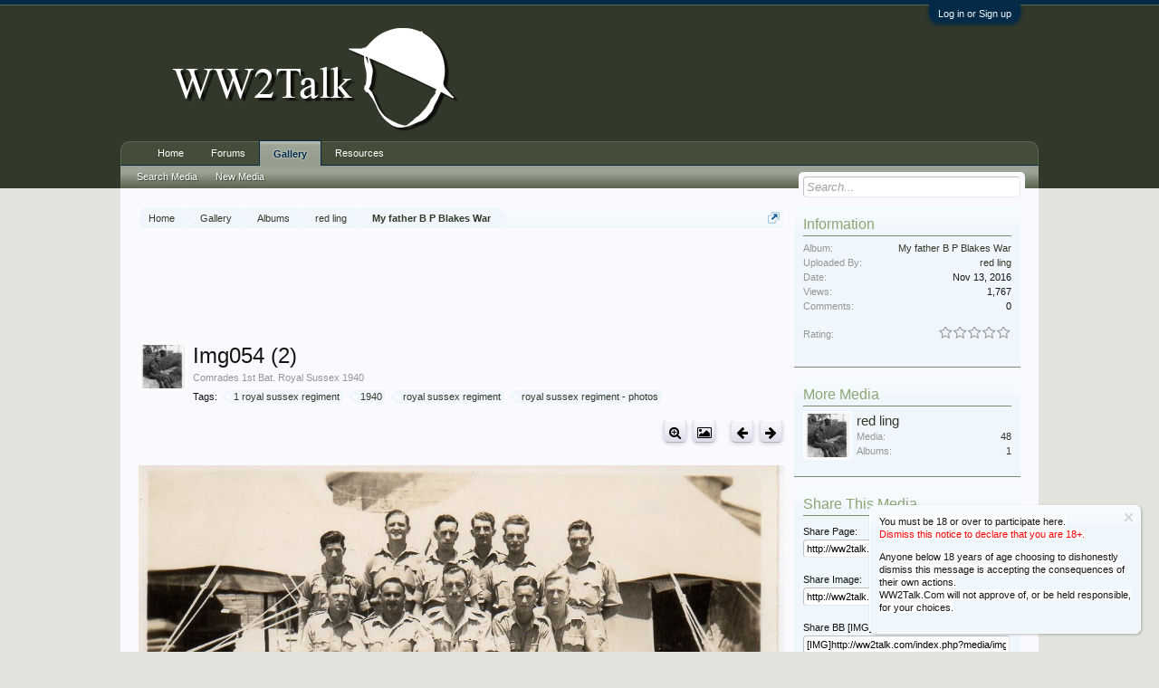

--- FILE ---
content_type: text/html; charset=UTF-8
request_url: http://ww2talk.com/index.php?media/img054-2.29843/
body_size: 10802
content:
<!DOCTYPE html>
<html id="XenForo" lang="en-US" dir="LTR" class="Public NoJs GalleryLazyLoader LoggedOut Sidebar  Responsive" xmlns:fb="http://www.facebook.com/2008/fbml">
<head>

	<meta charset="utf-8" />
	<meta http-equiv="X-UA-Compatible" content="IE=Edge,chrome=1" />
	
		<meta name="viewport" content="width=device-width, initial-scale=1" />
	
	
		<base href="http://ww2talk.com/" />
		<script>
			var _b = document.getElementsByTagName('base')[0], _bH = "http://ww2talk.com/";
			if (_b && _b.href != _bH) _b.href = _bH;
		</script>
	

	<title>Img054 (2) | WW2Talk</title>
	
	<noscript><style>.JsOnly, .jsOnly { display: none !important; }</style></noscript>
	<link rel="stylesheet" href="css.php?css=xenforo,form,public&amp;style=2&amp;dir=LTR&amp;d=1768253537" />
	<link rel="stylesheet" href="css.php?css=likes_summary,login_bar,notices,sidebar_share_page,siropu_ads_manager_ad_common,siropu_ads_manager_ad_type_code,video_js,xengallery_comment,xengallery_comments_content,xengallery_font_awesome_rating,xengallery_media_alerts,xengallery_media_lightbox,xengallery_media_view,xengallery_owner_information,xengallery_tab_links&amp;style=2&amp;dir=LTR&amp;d=1768253537" />
	
	
	<link href="//maxcdn.bootstrapcdn.com/font-awesome/4.5.0/css/font-awesome.min.css" rel="stylesheet">



	<script>

	(function(i,s,o,g,r,a,m){i['GoogleAnalyticsObject']=r;i[r]=i[r]||function(){
	(i[r].q=i[r].q||[]).push(arguments)},i[r].l=1*new Date();a=s.createElement(o),
	m=s.getElementsByTagName(o)[0];a.async=1;a.src=g;m.parentNode.insertBefore(a,m)
	})(window,document,'script','//www.google-analytics.com/analytics.js','ga');
	
	ga('create', 'UA-3184863-2', 'auto');
	ga('send', 'pageview');

</script>
		<script src="js/jquery/jquery-1.11.0.min.js"></script>	
		
	<script src="js/xenforo/xenforo.js?_v=a26159d6"></script>
<script>
var samViewCountMethod = "view";

</script>
	<script src="js/xengallery/min/media_lightbox.js?_v=091cf291"></script>
	<script src="js/videojs/video.js?_v=a26159d6"></script>
	<script src="js/xengallery/min/media_user_tag.js?_v=091cf291"></script>
	<script src="js/xengallery/min/media_view_navigation.js?_v=091cf291"></script>
	<script src="js/xengallery/min/media_view.js?_v=091cf291"></script>
	<script src="js/xengallery/min/media_share.js?_v=091cf291"></script>
	<script src="js/xengallery/min/media_comments.js?_v=091cf291"></script>
	<script src="js/Siropu/AM/display.min.js?_v=104"></script>

	
	<link rel="apple-touch-icon" href="http://ww2talk.com/styles/invisible_BG_logo_drop_shadow_2.png" />
	<link rel="alternate" type="application/rss+xml" title="RSS feed for WW2Talk" href="index.php?forums/-/index.rss" />
	<meta name="description" content="Comrades 1st Bat. Royal Sussex 1940" />
	
	<script>
		videojs.options.flash.swf = "http://ww2talk.com/js/videojs/video-js.swf"
	</script>

	<link rel="canonical" href="https://ww2talk.com/index.php?media/img054-2.29843/" />

	
	


	<meta name="twitter:card" content="summary_large_image">
	
	
	<meta name="twitter:title" content="Img054 (2)">
	<meta name="twitter:description" content="Comrades 1st Bat. Royal Sussex 1940">
	<meta name="twitter:image" content="https://ww2talk.com/index.php?media/img054-2.29843/full">
	<meta name="twitter:url" content="https://ww2talk.com/index.php?media/img054-2.29843/">


	<!--[if IE]>
	<style>
		.mediaContainer .imageContainer
		{
			width: 100%;
		}
	</style>
	<![endif]-->


</head>

<body>



	

<div id="loginBar">
	<div class="pageWidth">
		<div class="pageContent">	
			<h3 id="loginBarHandle">
				<label for="LoginControl"><a href="index.php?login/" class="concealed noOutline">Log in or Sign up</a></label>
			</h3>
			
			<span class="helper"></span>

			
		</div>
	</div>
</div>


<div id="headerMover">
	<div id="headerProxy"></div>

<div id="content" class="xengallery_media_view">
	<div class="pageWidth">
		<div class="pageContent">
			<!-- main content area -->
			
			
			
			
				<div class="mainContainer">
					<div class="mainContent">
						
						
						
						
						<div class="breadBoxTop ">
							
							

<nav>
	
		
			
		
			
		
			
		
	

	<fieldset class="breadcrumb">
		<a href="index.php?misc/quick-navigation-menu" class="OverlayTrigger jumpMenuTrigger" data-cacheOverlay="true" title="Open quick navigation"><!--Jump to...--></a>
			
		<div class="boardTitle"><strong>WW2Talk</strong></div>
		
		<span class="crumbs">
			
				<span class="crust homeCrumb" itemscope="itemscope" itemtype="http://data-vocabulary.org/Breadcrumb">
					<a href="https://ww2talk.com" class="crumb" rel="up" itemprop="url"><span itemprop="title">Home</span></a>
					<span class="arrow"><span></span></span>
				</span>
			
			
			
				<span class="crust selectedTabCrumb" itemscope="itemscope" itemtype="http://data-vocabulary.org/Breadcrumb">
					<a href="http://ww2talk.com/index.php?media/" class="crumb" rel="up" itemprop="url"><span itemprop="title">Gallery</span></a>
					<span class="arrow"><span>&gt;</span></span>
				</span>
			
			
			
				
					<span class="crust" itemscope="itemscope" itemtype="http://data-vocabulary.org/Breadcrumb">
						<a href="http://ww2talk.com/index.php?media/albums" class="crumb" rel="up" itemprop="url"><span itemprop="title">Albums</span></a>
						<span class="arrow"><span>&gt;</span></span>
					</span>
				
					<span class="crust" itemscope="itemscope" itemtype="http://data-vocabulary.org/Breadcrumb">
						<a href="http://ww2talk.com/index.php?media/users/red-ling.26739/albums" class="crumb" rel="up" itemprop="url"><span itemprop="title">red ling</span></a>
						<span class="arrow"><span>&gt;</span></span>
					</span>
				
					<span class="crust" itemscope="itemscope" itemtype="http://data-vocabulary.org/Breadcrumb">
						<a href="http://ww2talk.com/index.php?media/albums/my-father-b-p-blakes-war.988/" class="crumb" rel="up" itemprop="url"><span itemprop="title">My father B P Blakes War</span></a>
						<span class="arrow"><span>&gt;</span></span>
					</span>
				
			
		</span>
	</fieldset>
</nav>
						</div>
						
						
						




<ul class="samCodeUnit belowTopBreadcrumb" data-pos="ad_below_top_breadcrumb">
	
		<li class="SamLink" data-id="2" data-cv="1" data-cc="1" data-ga="1">
			<script async src="//pagead2.googlesyndication.com/pagead/js/adsbygoogle.js"></script>
<!-- WW2T - Global Header -->
<ins class="adsbygoogle"
     style="display:inline-block;width:728px;height:90px"
     data-ad-client="ca-pub-7357194425866100"
     data-ad-slot="4658064121"></ins>
<script>
(adsbygoogle = window.adsbygoogle || []).push({});
</script>
			
		</li>
	
</ul>

					
						<!--[if lt IE 8]>
							<p class="importantMessage">You are using an out of date browser. It  may not display this or other websites correctly.<br />You should upgrade or use an <a href="https://www.google.com/chrome/browser/" target="_blank">alternative browser</a>.</p>
						<![endif]-->

						
						


	
	
	<div class="FloatingContainer Notices">
		
			<div class="DismissParent Notice notice_5 " data-notice="5" data-delay-duration="0" data-display-duration="0" data-auto-dismiss="0">
				<div class="floatingItem primary">
					
						<a href="index.php?account/dismiss-notice&amp;notice_id=5"
							title="Dismiss Notice" class="DismissCtrl Tooltip" data-offsetx="7" data-tipclass="flipped">Dismiss Notice</a>
					
					<div class=" baseHtml noticeContent">
						<p><span style="background-color: #ffffff;">You must be 18 or over to participate here.</span><br /><span style="color: #ff0000; background-color: #ffffff;">Dismiss this notice to declare that you are 18+.</span></p>
<p><span style="background-color: #ffffff;">Anyone below 18 years of age choosing to dishonestly dismiss this message is accepting the consequences of their own actions. </span><br /><span style="background-color: #ffffff;">WW2Talk.Com will not approve of, or be held responsible, for your choices.</span></p>
					</div>
				</div>
			</div>
		
	</div>
						
						
						
						
						
						
						
						
						
						<!-- main template -->
						


































<div id="media"></div>

<div class="mediaAttribution">
	<div class="mediaAvatar">
		<a href="index.php?members/red-ling.26739/" class="avatar Av26739s" data-avatarhtml="true"><img src="data/avatars/s/26/26739.jpg?1470588017" width="48" height="48" alt="red ling" /></a>
	</div>
	<h1>Img054 (2)</h1>
	
		<p id="pageDescription" class="muted ">Comrades 1st Bat. Royal Sussex 1940</p>
	
	
	
	
	
		<div class="tagBlock TagContainer">
	Tags:
	
		<ul class="tagList">
		
			<li><a href="index.php?tags/1-royal-sussex-regiment/" class="tag"><span class="arrow"></span>1 royal sussex regiment</a></li>
		
			<li><a href="index.php?tags/1940/" class="tag"><span class="arrow"></span>1940</a></li>
		
			<li><a href="index.php?tags/royal-sussex-regiment/" class="tag"><span class="arrow"></span>royal sussex regiment</a></li>
		
			<li><a href="index.php?tags/royal-sussex-regiment-photos/" class="tag"><span class="arrow"></span>royal sussex regiment - photos</a></li>
		
		</ul>
	
	
</div>
	

	

	
</div>

<div class="buttonToolbar">
	<div class="buttonGroup">
		<span class="rightGroup">
			
				
				
				
			
			
			
			
			
			
			
				<a class="button smallButton toolButton Tooltip" title="Full Size Media" href="index.php?media/img054-2.29843/full"><i class="fa fa-search-plus fa-lg"></i></a>
				<span class="LightboxContainer" data-fetch-url="index.php?media/img054-2.29843/fetch" data-total-count="48">
					<a href="index.php?media/img054-2.29843/full&amp;lightbox=1&amp;last_edit_date=1479055930" class="mfp-image Lightbox JsOnly button smallButton toolButton Tooltip" title="View Media in Lightbox" data-type="image" data-media-title="Img054 (2)" data-media-url="index.php?media/img054-2.29843/" data-username="red ling" data-user-url="index.php?media/users/red-ling.26739/"><span></span><i class="fa fa-picture-o fa-lg"></i></a>
				</span>
			
			<a class="button smallButton toolButton prevMed Tooltip PreviousMedia" title="Prev" href="index.php?media/img056-2.29844/#media"><i class="fa fa-arrow-left fa-lg"></i></a>
			<a class="button smallButton toolButton Tooltip NextMedia" title="Next" href="index.php?media/img053-2.29842/#media"><i class="fa fa-arrow-right fa-lg"></i></a>
		</span>
	</div>
</div>

<div class="pageNavLinkGroup">
	<div class="linkGroup">
		
		
		
		
	</div>
</div>

<div class="mediaContainer mediaContainerCenter">
	
		

		

		<div class="imageContainer">
			
			<img
				src="index.php?media/img054-2.29843/full&amp;d=1479055930"
				class="Image Tag Crop" alt="Img054 (2)"
				data-realwidth="995" data-realheight="696"
				data-scalewidth="0" data-scaleheight="0"
			/>
		

</div>
	
</div>


<div class="mediaMeta">
	<div class="mediaPrivateControls">
		<span class="item muted"><a href="index.php?members/red-ling.26739/" class="username username" dir="auto">red ling</a>, <span class="DateTime" title="Nov 13, 2016 at 4:52 PM">Nov 13, 2016</span></span>
		
		
		
		
		
	</div>
	<div class="mediaPublicControls">
		
		
	</div>
	
	
	
	<div class="mediaFields mediaFieldsBelowMedia">
		<div class="fieldColumns">
			
		</div>
	</div>
	<div class="mediaLikes">
		<div id="likes-xengallery-29843">
	
	<div class="likesSummary secondaryContent">
		<span class="LikeText">
			<a href="index.php?members/brithm.18040/" class="username" dir="auto">brithm</a> and <a href="index.php?members/4jonboy.18595/" class="username" dir="auto">4jonboy</a> like this.
		</span>
	</div>
</div>
	</div>
</div>

<ul class="tabs Tabs mediaTabs" data-panes="#MediaPanes > li" data-history="on">
	
		<li><a href="/index.php?media/img054-2.29843/#comments">Comments</a></li>
	

	<li><a href="/index.php?media/img054-2.29843/#info">Information</a></li>

	
		
			
		
	

	
</ul>

<ul id="MediaPanes">
	
		<li id="comments" class="mediaComments tabContent">
			



	
<div class="commentList tabSection">
	
	<ul class="comments">
	<form action="index.php?media/comments-inline-mod/switch" method="post"
		  class="InlineModForm"
		  data-cookiename="comment"
		  data-controls="#CommentInlineModControls"
		  data-imodoptions="#ModerationSelect option"
		  data-selcount=".CommentCount"
		  data-selcountcont=".CommentCountContainer">

		

		
		
		<div id="MediaNewComments"></div>
	</form>
</ul>
	
	<div id="MediaNoComments" class="secondaryContent ">There are no comments to display.</div>
	
	<div class="pageNavLinkGroup">
		
		<div class="commentsPageNavWrapper">
			<style>
				.commentsPageNavWrapper .pageNavHeader:before
				{
					content: "Comments ";
				}
			</style>
			
		</div>
	</div>
	
	<div class="showIgnoredLink" style="display: none"><a href="javascript:" class="muted JsOnly DisplayIgnoredContent Tooltip" title="Show hidden content by ">Show Ignored Content</a></div>
	
	

	

</div>
		</li>
	

	<li id="info" class="tabContent">
		<div class="tabSection pairsColumns">
			

			
				<dl class="album"><dt>Album:</dt>
					<dd><a href="index.php?media/albums/my-father-b-p-blakes-war.988/">My father B P Blakes War</a></dd>
				</dl>
			

			<dl class="uploader"><dt>Uploaded By:</dt>
				
					<dd><a href="index.php?members/red-ling.26739/" class="username username" dir="auto">red ling</a></dd>
					
			</dl>

			<dl class="uploadDate"><dt>Date:</dt>
				<dd><span class="DateTime" title="Nov 13, 2016 at 4:52 PM">Nov 13, 2016</span></dd>
			</dl>

			<dl class="viewCount"><dt>View Count:</dt>
				<dd>1,767</dd>
			</dl>

			<dl class="commentCount"><dt>Comment Count:</dt>
				<dd>0</dd>
			</dl>

			

			
				<div class="exifData">
					<h3 class="textHeading">
						EXIF Data
					</h3>

					<div class="ExifData">
						
							
							<dl class="exifFileSize"><dt>File Size:</dt>
								<dd>
									
										
											193.1 KB
										
									
								</dd>
							</dl>
							
						
							
							<dl class="exifMimeType"><dt>Mime Type:</dt>
								<dd>
									
										image/jpeg
									
								</dd>
							</dl>
							
						
							
							<dl class="exifWidth"><dt>Width:</dt>
								<dd>
									
										995px
									
								</dd>
							</dl>
							
						
							
							<dl class="exifHeight"><dt>Height:</dt>
								<dd>
									
										696px
									
								</dd>
							</dl>
							
						
							
							<dl class="exifDateTimeOriginal"><dt>Date / Time:</dt>
								<dd>
									
										2016:11:13 16:07:26
									
								</dd>
							</dl>
							
						

						<dl class="empty"><dt></dt><dd>&nbsp;</dd></dl>
						<p class="explain dimmed exifNote">Note: EXIF data is stored on valid file types when a photo is uploaded. The photo may have been manipulated since upload (rotated, flipped, cropped etc).</p>
					</div>
				</div>
			
		</div>
	</li>

	
		
			
		
	

	
</ul>
						
						
						
						
							<!-- login form, to be moved to the upper drop-down -->
							







<form action="index.php?login/login" method="post" class="xenForm " id="login" style="display:none">

	

	<div class="ctrlWrapper">
		<dl class="ctrlUnit">
			<dt><label for="LoginControl">Your name or email address:</label></dt>
			<dd><input type="text" name="login" id="LoginControl" class="textCtrl" tabindex="101" /></dd>
		</dl>
	
	
		<dl class="ctrlUnit">
			<dt>
				<label for="ctrl_password">Do you already have an account?</label>
			</dt>
			<dd>
				<ul>
					<li><label for="ctrl_not_registered"><input type="radio" name="register" value="1" id="ctrl_not_registered" tabindex="105" />
						No, create an account now.</label></li>
					<li><label for="ctrl_registered"><input type="radio" name="register" value="0" id="ctrl_registered" tabindex="105" checked="checked" class="Disabler" />
						Yes, my password is:</label></li>
					<li id="ctrl_registered_Disabler">
						<input type="password" name="password" class="textCtrl" id="ctrl_password" tabindex="102" />
						<div class="lostPassword"><a href="index.php?lost-password/" class="OverlayTrigger OverlayCloser" tabindex="106">Forgot your password?</a></div>
					</li>
				</ul>
			</dd>
		</dl>
	
		
		<dl class="ctrlUnit submitUnit">
			<dt></dt>
			<dd>
				<input type="submit" class="button primary" value="Log in" tabindex="104" data-loginPhrase="Log in" data-signupPhrase="Sign up" />
				<label for="ctrl_remember" class="rememberPassword"><input type="checkbox" name="remember" value="1" id="ctrl_remember" tabindex="103" /> Stay logged in</label>
			</dd>
		</dl>
	</div>

	<input type="hidden" name="cookie_check" value="1" />
	<input type="hidden" name="redirect" value="/index.php?media/img054-2.29843/" />
	<input type="hidden" name="_xfToken" value="" />

</form>
						
						
					</div>
				</div>
				
				<!-- sidebar -->
				<aside>
					<div class="sidebar">
						
						
						
						

	
	
	<div class="section statsList" id="mediaInfo">
		<div class="secondaryContent">
			<h3>Information</h3>
			<div class="pairsJustified">
				
				
				
					<dl class="album"><dt>Album:</dt>
						<dd><a href="index.php?media/albums/my-father-b-p-blakes-war.988/">My father B P Blakes War</a></dd>
					</dl>
								
				
				<dl class="uploader"><dt>Uploaded By:</dt>
					
						<dd><a href="index.php?members/red-ling.26739/" class="username username" dir="auto">red ling</a></dd>
					
				</dl>
				
				<dl class="uploadDate"><dt>Date:</dt>
					<dd><span class="DateTime" title="Nov 13, 2016 at 4:52 PM">Nov 13, 2016</span></dd>
				</dl>

				<dl class="viewCount"><dt>Views:</dt>
					<dd>1,767</dd>
				</dl>

				<dl class="commentCount"><dt>Comments:</dt>
					<dd>0</dd>
				</dl>

				

				<div class="ratingContainer">
					
						

						



	<div class="rating">
		<dl>
			<dt class="prompt muted">Rating:</dt>
			<dd>
				<span class="ratings" title="0.00">
					 <span class="star "></span
							 ><span class="star "></span
						><span class="star "></span
						><span class="star "></span
						><span class="star "></span>
				</span>

				<span class="RatingValue"><span class="Number" itemprop="average">0</span>/<span itemprop="best">5</span>,</span>
				<span class="Hint">&nbsp;</span>
			</dd>
		</dl>
	</div>


						
					
				</div>
			</div>
		</div>
	</div>

	
	

	<div class="section ownerInfo" id="ownerInfo">
		<div class="secondaryContent">
			<h3>More Media</h3>
			<ul>
				
				<li>
					<a href="index.php?members/red-ling.26739/" class="avatar Av26739s" data-avatarhtml="true"><img src="data/avatars/s/26/26739.jpg?1470588017" width="48" height="48" alt="red ling" /></a>
					<a href="index.php?members/red-ling.26739/" class="username" dir="auto">red ling</a>
					<div class="pairsJustified">
						<dl class="mediaCount"><dt>Media:</dt>
							<dd><a href="index.php?media/users/red-ling.26739/">48</a></dd>
						</dl>

						<dl class="albumCount"><dt>Albums:</dt>
							<dd><a href="index.php?media/users/red-ling.26739/albums">1</a></dd>
						</dl>
					</div>
				</li>
			</ul>
			
		</div>
	</div>


    
	
	<noscript>
	    
		    <div class="section mediaTools" id="mediaTools">
			    <div class="secondaryContent">
				    <h3>Media Tools</h3>
				    <ul class="toolsContainer">                     
	                    
					        
					        	

                                

						        <li>
							        <a href="index.php?media/img054-2.29843/full&amp;d=1479055930">
								        <span>Full Size Media</span>
							        </a>
						        </li>
					        
					        
					        
					        
					        
					        
					        
	
					        
					        
					        				
					        
					        
					        
					        
	                    
				    </ul>
			    </div>
		    </div>	
	    
    </noscript>
	
	<div class="section" id="shareMedia">
		<div class="secondaryContent">
			<h3>Share This Media</h3>
			<div class="shareContainer">
				<dl class="shareLinks"><dt>Share Page:</dt>
					<dd>
						<div class="titleInput">
							<input type="text" class="copyCtrl CopyInput textCtrl iconInput full" id="SharePageInput" value="http://ww2talk.com/index.php?media/img054-2.29843/" />
						</div>
					</dd>				
				</dl>
				
				
					<dl class="shareLinks"><dt>Share Image:</dt>
						<dd>
							<div class="titleInput">
								<input type="text" class="copyCtrl CopyInput textCtrl iconInput full" id="ShareImageInput" value="http://ww2talk.com/index.php?media/img054-2.29843/full" />
							</div>
						</dd>				
					</dl>
					
					<dl class="shareLinks"><dt>Share BB [IMG] Code:</dt>
						<dd>
							<div class="titleInput">
								<input type="text" class="copyCtrl CopyInput textCtrl iconInput full" id="ShareLinkBbInput" value="[IMG]http://ww2talk.com/index.php?media/img054-2.29843/full[/IMG]" />
							</div>
						</dd>				
					</dl>
				
				
				
				<dl class="shareLinks"><dt>Share BB [IMG] (With Thumbnail) Code:</dt>
					<dd>
						<div class="titleInput">
							<input type="text" class="copyCtrl CopyInput textCtrl iconInput full" id="ShareImageBbInput" value="[URL=http://ww2talk.com/index.php?media/img054-2.29843/][IMG]http://ww2talk.com/data/xengallery/135/135558-ae43374833afb1eade6b8df4cfbc742b.jpg[/IMG][/URL]" />
						</div>
					</dd>				
				</dl>

				<dl class="shareLinks"><dt>Share BB [GALLERY] Code:</dt>
					<dd>
						<div class="titleInput">
							<input type="text" class="copyCtrl CopyInput textCtrl iconInput full" id="ShareLinkGalBbInput" value="[GALLERY=media, 29843]Img054 (2) by red ling posted Nov 13, 2016 at 4:52 PM[/GALLERY]" />
						</div>
					</dd>
				</dl>

				
					
						<div class="section sharePage">
							
								
									
									
										<div class="tweet shareControl">
											<a href="https://twitter.com/share" class="twitter-share-button" data-count="horizontal"
											   data-lang="en-US"
											   data-url="https://ww2talk.com/index.php?media/img054-2.29843/"
											
											>Tweet</a>
										</div>
									
									
										<div class="facebookLike shareControl">
											
											<div class="fb-like" data-href="https://ww2talk.com/index.php?media/img054-2.29843/" data-layout="button_count" data-action="recommend" data-font="trebuchet ms" data-colorscheme="light"></div>
										</div>
																		
									
								
							
						</div>
				
			</div>
		</div>
	</div>
	<script type="application/ld+json">
	{
		"@context": "http://schema.org/",
		"@type": "CreativeWork",
		"name": "Img054 (2)",
		"description": "Comrades 1st Bat. Royal Sussex 1940"
	}
	</script>

						
						
					</div>
				</aside>
			
			
						
			<div class="breadBoxBottom">

<nav>
	
		
			
		
			
		
			
		
	

	<fieldset class="breadcrumb">
		<a href="index.php?misc/quick-navigation-menu" class="OverlayTrigger jumpMenuTrigger" data-cacheOverlay="true" title="Open quick navigation"><!--Jump to...--></a>
			
		<div class="boardTitle"><strong>WW2Talk</strong></div>
		
		<span class="crumbs">
			
				<span class="crust homeCrumb">
					<a href="https://ww2talk.com" class="crumb"><span>Home</span></a>
					<span class="arrow"><span></span></span>
				</span>
			
			
			
				<span class="crust selectedTabCrumb">
					<a href="http://ww2talk.com/index.php?media/" class="crumb"><span>Gallery</span></a>
					<span class="arrow"><span>&gt;</span></span>
				</span>
			
			
			
				
					<span class="crust">
						<a href="http://ww2talk.com/index.php?media/albums" class="crumb"><span>Albums</span></a>
						<span class="arrow"><span>&gt;</span></span>
					</span>
				
					<span class="crust">
						<a href="http://ww2talk.com/index.php?media/users/red-ling.26739/albums" class="crumb"><span>red ling</span></a>
						<span class="arrow"><span>&gt;</span></span>
					</span>
				
					<span class="crust">
						<a href="http://ww2talk.com/index.php?media/albums/my-father-b-p-blakes-war.988/" class="crumb"><span>My father B P Blakes War</span></a>
						<span class="arrow"><span>&gt;</span></span>
					</span>
				
			
		</span>
	</fieldset>
</nav></div>
			
						
			




<ul class="samCodeUnit belowBottomBreadcrumb">
	
		<li class="SamLink">
			<script async src="//pagead2.googlesyndication.com/pagead/js/adsbygoogle.js"></script>
<!-- WW2T - Global Footer -->
<ins class="adsbygoogle"
     style="display:inline-block;width:728px;height:90px"
     data-ad-client="ca-pub-7357194425866100"
     data-ad-slot="6134797322"></ins>
<script>
(adsbygoogle = window.adsbygoogle || []).push({});
</script>
			
		</li>
	
</ul>

						
		</div>
	</div>
</div>

<header>
	


<div id="header">
	<div id="logoBlock">
	<div class="pageWidth">
		<div class="pageContent">
			
			
			<div id="logo"><a href="https://ww2talk.com">
				<span></span>
				<img src="http://ww2talk.com/styles/invisible_BG_logo_drop_shadow_2.png" alt="WW2Talk" />
			</a></div>
			
			<span class="helper"></span>
		</div>
	</div>
</div>
	

<div id="navigation" class="pageWidth withSearch">
	<div class="pageContent">
		<nav>

<div class="navTabs">
	<ul class="publicTabs">
	
		<!-- home -->
		
			<li class="navTab home PopupClosed"><a href="https://ww2talk.com" class="navLink">Home</a></li>
		
		
		
		<!-- extra tabs: home -->
		
		
		
		<!-- forums -->
		
			<li class="navTab forums Popup PopupControl PopupClosed">
			
				<a href="http://ww2talk.com/index.php" class="navLink">Forums</a>
				<a href="http://ww2talk.com/index.php" class="SplitCtrl" rel="Menu"></a>
				
				<div class="Menu JsOnly tabMenu forumsTabLinks">
					<div class="primaryContent menuHeader">
						<h3>Forums</h3>
						<div class="muted">Quick Links</div>
					</div>
					<ul class="secondaryContent blockLinksList">
					
						
						<li><a href="index.php?search/&amp;type=post">Search Forums</a></li>
						
						<li><a href="index.php?find-new/posts" rel="nofollow">Recent Posts</a></li>
						
						
					
					</ul>
				</div>
			</li>
		
		
		
		<!-- extra tabs: middle -->
		
		
			
				<li class="navTab xengallery selected">
			
				<a href="http://ww2talk.com/index.php?media/" class="navLink">Gallery</a>
				<a href="http://ww2talk.com/index.php?media/" class="SplitCtrl" rel="Menu"></a>
				
				<div class="tabLinks xengalleryTabLinks">
					<div class="primaryContent menuHeader">
						<h3>Gallery</h3>
						<div class="muted">Quick Links</div>
					</div>
					

<ul class="secondaryContent blockLinksList xengallery">
	
	<li><a href="index.php?search/&amp;type=xengallery_media">Search Media</a></li>
	
	
		
		
	
	<li><a href="index.php?find-new/media">New Media</a></li>
</ul>
				</div>
			</li>
			
		
			
				<li class="navTab resources Popup PopupControl PopupClosed">
			
				<a href="http://ww2talk.com/index.php?resources/" class="navLink">Resources</a>
				<a href="http://ww2talk.com/index.php?resources/" class="SplitCtrl" rel="Menu"></a>
				
				<div class="Menu JsOnly tabMenu resourcesTabLinks">
					<div class="primaryContent menuHeader">
						<h3>Resources</h3>
						<div class="muted">Quick Links</div>
					</div>
					<ul class="secondaryContent blockLinksList">
	<li><a href="index.php?search/&amp;type=resource_update">Search Resources</a></li>
	<li><a href="index.php?resources/authors">Most Active Authors</a></li>
	<li><a href="index.php?resources/reviews">Latest Reviews</a></li>
	
	
	
</ul>
				</div>
			</li>
			
		
		
		
		
		<!-- members -->
						
		
		<!-- extra tabs: end -->
		

		<!-- responsive popup -->
		<li class="navTab navigationHiddenTabs Popup PopupControl PopupClosed" style="display:none">	
						
			<a rel="Menu" class="navLink NoPopupGadget"><span class="menuIcon">Menu</span></a>
			
			<div class="Menu JsOnly blockLinksList primaryContent" id="NavigationHiddenMenu"></div>
		</li>
			
		
		<!-- no selection -->
		
		
	</ul>
	
	
</div>

<span class="helper"></span>
			
		</nav>	
	</div>
</div>
	

<div id="searchBar" class="pageWidth">
	
	<span id="QuickSearchPlaceholder" title="Search">Search</span>
	<fieldset id="QuickSearch">
		<form action="index.php?search/search" method="post" class="formPopup">
			
			<div class="primaryControls">
				<!-- block: primaryControls -->
				<input type="search" name="keywords" value="" class="textCtrl" placeholder="Search..." title="Enter your search and hit enter" id="QuickSearchQuery" />				
				<!-- end block: primaryControls -->
			</div>
			
			<div class="secondaryControls">
				<div class="controlsWrapper">
				
					<!-- block: secondaryControls -->
					<dl class="ctrlUnit">
						<dt></dt>
						<dd><ul>
							<li><label><input type="checkbox" name="title_only" value="1"
								id="search_bar_title_only" class="AutoChecker"
								data-uncheck="#search_bar_thread" /> Search titles only</label></li>
						</ul></dd>
					</dl>
				
					<dl class="ctrlUnit">
						<dt><label for="searchBar_users">Posted by Member:</label></dt>
						<dd>
							<input type="text" name="users" value="" class="textCtrl AutoComplete" id="searchBar_users" />
							<p class="explain">Separate names with a comma.</p>
						</dd>
					</dl>
				
					<dl class="ctrlUnit">
						<dt><label for="searchBar_date">Newer Than:</label></dt>
						<dd><input type="date" name="date" value="" class="textCtrl" id="searchBar_date" /></dd>
					</dl>
					
					
				</div>
				<!-- end block: secondaryControls -->
				
				<dl class="ctrlUnit submitUnit">
					<dt></dt>
					<dd>
						<input type="submit" value="Search" class="button primary Tooltip" title="Find Now" />
						<div class="Popup" id="commonSearches">
							<a rel="Menu" class="button NoPopupGadget Tooltip" title="Useful Searches" data-tipclass="flipped"><span class="arrowWidget"></span></a>
							<div class="Menu">
								<div class="primaryContent menuHeader">
									<h3>Useful Searches</h3>
								</div>
								<ul class="secondaryContent blockLinksList">
									<!-- block: useful_searches -->
									<li><a href="index.php?find-new/posts&amp;recent=1" rel="nofollow">Recent Posts</a></li>
									
									<!-- end block: useful_searches -->
								</ul>
							</div>
						</div>
						<a href="index.php?search/" class="button moreOptions Tooltip" title="Advanced Search">More...</a>
					</dd>
				</dl>
				
			</div>
			
			<input type="hidden" name="_xfToken" value="" />
		</form>		
	</fieldset>
	
</div>
</div>

	
	
</header>

</div>

<footer>
	


<div class="footer">
	<div class="pageWidth">
		<div class="pageContent">
			
			
			<ul class="footerLinks">
			
				
					<li><a href="index.php?misc/contact" class="OverlayTrigger" data-overlayOptions="{&quot;fixed&quot;:false}">Contact Us</a></li>
				
				<li><a href="index.php?help/">Help</a></li>
				<li><a href="https://ww2talk.com" class="homeLink">Home</a></li>
				<li><a href="/index.php?media/img054-2.29843/#navigation" class="topLink">Top</a></li>
				<li><a href="index.php?forums/-/index.rss" rel="alternate" class="globalFeed" target="_blank"
					title="RSS feed for WW2Talk">RSS</a></li>
			
			</ul>
			
			<span class="helper"></span>
		</div>
	</div>
</div>

<div class="footerLegal">
	<div class="pageWidth">
		<div class="pageContent">
			<ul id="legal">
			
				<li><a href="index.php?help/terms">Terms and Rules</a></li>
				
			
			</ul>
			
			<div id="copyright"><a href="https://xenforo.com" class="concealed">Forum software by XenForo&trade; <span>&copy;2010-2016 XenForo Ltd.</span></a> </div>
			
		
			
			
			<span class="helper"></span>
		</div>
	</div>	
</div>

</footer>

<script>


jQuery.extend(true, XenForo,
{
	visitor: { user_id: 0 },
	serverTimeInfo:
	{
		now: 1768952468,
		today: 1768867200,
		todayDow: 2
	},
	_lightBoxUniversal: "0",
	_enableOverlays: "1",
	_animationSpeedMultiplier: "1",
	_overlayConfig:
	{
		top: "10%",
		speed: 200,
		closeSpeed: 100,
		mask:
		{
			color: "rgb(255, 255, 255)",
			opacity: "0.6",
			loadSpeed: 200,
			closeSpeed: 100
		}
	},
	_ignoredUsers: [],
	_loadedScripts: {"js\/xengallery\/min\/media_lightbox.js?_v=091cf291":true,"js\/videojs\/video.js?_v=a26159d6":true,"js\/xengallery\/min\/media_user_tag.js?_v=091cf291":true,"js\/xengallery\/min\/media_view_navigation.js?_v=091cf291":true,"js\/xengallery\/min\/media_view.js?_v=091cf291":true,"js\/xengallery\/min\/media_share.js?_v=091cf291":true,"js\/xengallery\/min\/media_comments.js?_v=091cf291":true,"js\/Siropu\/AM\/display.min.js?_v=104":true,"xengallery_media_lightbox":true,"video_js":true,"xengallery_media_view":true,"xengallery_media_alerts":true,"xengallery_font_awesome_rating":true,"xengallery_owner_information":true,"sidebar_share_page":true,"likes_summary":true,"xengallery_comment":true,"xengallery_comments_content":true,"login_bar":true,"siropu_ads_manager_ad_common":true,"siropu_ads_manager_ad_type_code":true,"notices":true,"xengallery_tab_links":true},
	_cookieConfig: { path: "/", domain: "", prefix: "xf_"},
	_csrfToken: "",
	_csrfRefreshUrl: "index.php?login/csrf-token-refresh",
	_jsVersion: "a26159d6",
	_noRtnProtect: false,
	_noSocialLogin: false
});
jQuery.extend(XenForo.phrases,
{
	xengallery_lightbox_loading:	"Loading...",
	xengallery_lightbox_close:	"Close (Esc)",
	xengallery_lightbox_previous:	"Previous (Left arrow key)",
	xengallery_lightbox_next:	"Next (Right arrow key)",
	xengallery_lightbox_counter:	"%curr% of %total%",
	xengallery_lightbox_error:	"The <a href=\"%url%\">media<\/a> could not be loaded.",
	xengallery_touch_error:		"This operation will not work from a touch enabled device.",
	cancel: "Cancel",

	a_moment_ago:    "A moment ago",
	one_minute_ago:  "1 minute ago",
	x_minutes_ago:   "%minutes% minutes ago",
	today_at_x:      "Today at %time%",
	yesterday_at_x:  "Yesterday at %time%",
	day_x_at_time_y: "%day% at %time%",

	day0: "Sunday",
	day1: "Monday",
	day2: "Tuesday",
	day3: "Wednesday",
	day4: "Thursday",
	day5: "Friday",
	day6: "Saturday",

	_months: "January,February,March,April,May,June,July,August,September,October,November,December",
	_daysShort: "Sun,Mon,Tue,Wed,Thu,Fri,Sat",

	following_error_occurred: "The following error occurred",
	server_did_not_respond_in_time_try_again: "The server did not respond in time. Please try again.",
	logging_in: "Logging in",
	click_image_show_full_size_version: "Click this image to show the full-size version.",
	show_hidden_content_by_x: "Show hidden content by {names}"
});

// Facebook Javascript SDK
XenForo.Facebook.appId = "";
XenForo.Facebook.forceInit = true;


</script>




</body>
</html>

--- FILE ---
content_type: text/html; charset=utf-8
request_url: https://www.google.com/recaptcha/api2/aframe
body_size: 267
content:
<!DOCTYPE HTML><html><head><meta http-equiv="content-type" content="text/html; charset=UTF-8"></head><body><script nonce="uvSjO8v4MHuFvcX3s3tmSA">/** Anti-fraud and anti-abuse applications only. See google.com/recaptcha */ try{var clients={'sodar':'https://pagead2.googlesyndication.com/pagead/sodar?'};window.addEventListener("message",function(a){try{if(a.source===window.parent){var b=JSON.parse(a.data);var c=clients[b['id']];if(c){var d=document.createElement('img');d.src=c+b['params']+'&rc='+(localStorage.getItem("rc::a")?sessionStorage.getItem("rc::b"):"");window.document.body.appendChild(d);sessionStorage.setItem("rc::e",parseInt(sessionStorage.getItem("rc::e")||0)+1);localStorage.setItem("rc::h",'1768952471494');}}}catch(b){}});window.parent.postMessage("_grecaptcha_ready", "*");}catch(b){}</script></body></html>

--- FILE ---
content_type: text/css; charset=utf-8
request_url: http://ww2talk.com/css.php?css=likes_summary,login_bar,notices,sidebar_share_page,siropu_ads_manager_ad_common,siropu_ads_manager_ad_type_code,video_js,xengallery_comment,xengallery_comments_content,xengallery_font_awesome_rating,xengallery_media_alerts,xengallery_media_lightbox,xengallery_media_view,xengallery_owner_information,xengallery_tab_links&style=2&dir=LTR&d=1768253537
body_size: 18029
content:
@charset "UTF-8";

/* --- likes_summary.css --- */

.likesSummary
{
	overflow: hidden; zoom: 1;
	font-size: 11px;
}

	.LikeText
	{
		float: left;
	}
	
	.likeInfo
	{
		float: right;
	}

/* --- login_bar.css --- */

/** Login bar basics **/

#loginBar
{
	color: rgb(255, 255, 255);
background-color: #032A46;
border-bottom: 1px solid #5A664E;
position: relative;
z-index: 1;

}

	#loginBar .ctrlWrapper
	{
		margin: 0 10px;
	}

	#loginBar .pageContent
	{
		padding-top: 5px;
		position: relative;
		_height: 0px;
	}

	#loginBar a
	{
		color: rgb(140, 166, 115);

	}

	#loginBar form
	{
		padding: 5px 0;
margin: 0 auto;
display: none;
line-height: 20px;
position: relative;

	}
	
		#loginBar .xenForm .ctrlUnit,		
		#loginBar .xenForm .ctrlUnit > dt label
		{
			margin: 0;
			border: none;
		}
	
		#loginBar .xenForm .ctrlUnit > dd
		{
			position: relative;
		}
	
	#loginBar .lostPassword,
	#loginBar .lostPasswordLogin
	{
		font-size: 11px;
	}
	
	#loginBar .rememberPassword
	{
		font-size: 11px;
	}

	#loginBar .textCtrl
	{
		color: #f0f7fc;
background-color: #444D3A;
border-color: #5A664E;

	}
	
	#loginBar .textCtrl[type=text]
	{
		font-weight: bold;
font-size: 18px;

	}

	#loginBar .textCtrl:-webkit-autofill /* http://code.google.com/p/chromium/issues/detail?id=1334#c35 */
	{
		background: #444D3A !important;
		color: #f0f7fc;
	}

	#loginBar .textCtrl:focus
	{
		background: black none;

	}
	
	#loginBar input.textCtrl.disabled
	{
		color: rgb(255, 255, 255);
background-color: #032A46;
border-style: dashed;

	}
	
	#loginBar .button
	{
		min-width: 85px;
		*width: 85px;
	}
	
		#loginBar .button.primary
		{
			font-weight: bold;
		}
		
/** changes when eAuth is present **/

#loginBar form.eAuth
{
	-x-max-width: 700px; /* normal width + 170px */
}

	#loginBar form.eAuth .ctrlWrapper
	{
		border-right: 1px dotted #32382A;
		margin-right: 200px;
		-webkit-box-sizing: border-box; -moz-box-sizing: border-box; -ms-box-sizing: border-box; box-sizing: border-box;
	}

	#loginBar form.eAuth #eAuthUnit
	{
		position: absolute;
		top: 0px;
		right: 10px;
	}

		#eAuthUnit li
		{
			margin-top: 10px;
			line-height: 0;
		}
	
/** handle **/

#loginBar #loginBarHandle
{
	font-size: 11px;
color: #f0f7fc;
background-color: #032A46;
padding: 0 10px;
margin-right: 20px;
-webkit-border-bottom-right-radius: 10px; -moz-border-radius-bottomright: 10px; -khtml-border-bottom-right-radius: 10px; border-bottom-right-radius: 10px;
-webkit-border-bottom-left-radius: 10px; -moz-border-radius-bottomleft: 10px; -khtml-border-bottom-left-radius: 10px; border-bottom-left-radius: 10px;
position: absolute;
right: 0px;
bottom: -20px;
text-align: center;
z-index: 1;
line-height: 20px;
-webkit-box-shadow: 0px 2px 5px #032A46; -moz-box-shadow: 0px 2px 5px #032A46; -khtml-box-shadow: 0px 2px 5px #032A46; box-shadow: 0px 2px 5px #032A46;

}


@media (max-width:800px)
{
	.Responsive #loginBar form.eAuth .ctrlWrapper
	{
		border-right: none;
		margin-right: 10px;
	}

	.Responsive #loginBar form.eAuth #eAuthUnit
	{
		position: static;
		width: 180px;
		margin: 0 auto 10px;
	}
}


/* --- notices.css --- */

.hasJs .FloatingContainer .Notice
{
	display: none;
}

.FloatingContainer
{
	position: fixed;
	width: 300px;
	z-index: 9997;
	top: auto;
	left: auto;
	bottom: 0;
	right: 20px;
}

.Notices .Notice .blockImage
{
	padding: 10px 0 5px 10px;
}

.Notices .Notice .blockImage,
.FloatingContainer .floatingImage
{
	float: left;
}

.Notices .Notice .blockImage img,
.FloatingContainer .floatingImage img
{
	max-width: 48px;
	max-height: 48px;
}

.Notices .hasImage,
.FloatingContainer .hasImage
{
	margin-left: 64px;
	min-height: 52px;
}

.FloatingContainer .floatingItem
{
	display: block;
	padding: 10px;
	font-size: 11px;
	position: relative;
	margin-bottom: 20px;
	border: 1px solid transparent;
	-webkit-border-radius: 6px; -moz-border-radius: 6px; -khtml-border-radius: 6px; border-radius: 6px;
	-webkit-box-shadow: 1px 1px 3px rgba(0,0,0, 0.25); -moz-box-shadow: 1px 1px 3px rgba(0,0,0, 0.25); -khtml-box-shadow: 1px 1px 3px rgba(0,0,0, 0.25); box-shadow: 1px 1px 3px rgba(0,0,0, 0.25);
}

.FloatingContainer .floatingItem.primary
{
	background: #f0f7fc url('styles/default/xenforo/gradients/category-23px-light.png') repeat-x top;
	border-color: rgb(255, 255, 255);
}

.FloatingContainer .floatingItem.secondary
{
	color: #8f6c3f;
	background-color: #5A664E;
	border-color: rgb(137, 153, 121);
}

.FloatingContainer .floatingItem.dark
{
	color: #fff;
	background: black;
	background: url(rgba.php?r=0&g=0&b=0&a=204); background: rgba(0,0,0, 0.8); _filter: progid:DXImageTransform.Microsoft.gradient(startColorstr=#CC000000,endColorstr=#CC000000);
	border-color: #333;
}

.FloatingContainer .floatingItem.light
{
	color: #000;
	background: white;
	background: url(rgba.php?r=255&g=255&b=255&a=204); background: rgba(255,255,255, 0.8); _filter: progid:DXImageTransform.Microsoft.gradient(startColorstr=#CCFFFFFF,endColorstr=#CCFFFFFF);
	border-color: #ddd;
}

.FloatingContainer .floatingItem .title
{
	font-size: 14px;
	padding-bottom: 5px;
	font-weight: bold;
	display: block;
}

.FloatingContainer .floatingItem .DismissCtrl
{
	position: static;
	float: right;
	margin-left: 5px;
	margin-right: -5px;
	margin-top: -5px;
}

.Notices
{
	display: none;
}


	@media (max-width:800px)
	{
		.Responsive .Notice.wide { display: none !important; }
	}
	
	@media (max-width:610px)
	{
		.Responsive .Notice.medium { display: none !important; }
	}
	
	@media (max-width:480px)
	{
		.Responsive .Notice.narrow { display: none !important; }
		
		.Responsive .FloatingContainer
		{
			right: 50%;
			margin-right: -150px;
		}
	}


/* --- sidebar_share_page.css --- */

.sidebar .sharePage .shareControl
{
	margin-top: 10px;
	min-height: 23px;
}

.sidebar .sharePage iframe
{
	width: 200px;
	height: 20px;
}

.sidebar .sharePage iframe.fb_ltr
{
	_width: 200px !important;
}

.sidebar .sharePage .facebookLike iframe
{
	z-index: 52;
}

.mast .sharePage .secondaryContent
{
	overflow: visible !important;
}




@media (max-width:480px)
{
	.Responsive .sidebar .sharePage
	{
		display: none;
	}
}


/* --- siropu_ads_manager_ad_common.css --- */

.SamLink img {
	display: block;
	/* width: 100%; */
	max-width: 100%;
	height: auto;
}
#header .samCodeUnit, #header .samBannerUnit, #header .samTextUnit {
	float: right;
	width: auto;
	min-width: 468px;
	margin: 5px 0;
}
.messageText .samCodeUnit, .messageText .samBannerUnit, .messageText .samTextUnit {
	float: right;
	width: 100%;
	max-width: 336px;
	margin: 0 0 10px 10px;
}
.messageText li.SamLink {
	list-style: none;
}
.samCodeUnit, .samBannerUnit, .samTextUnit, .SamLink object, .SamLink embed {
	max-width: 100%;
}
.node .samCodeUnit, .node .samBannerUnit {
	float: right;
	width: auto;
	margin: 0;
}
.discussionListItems .samCodeUnit, .discussionListItems .samBannerUnit {
	float: right;
	width: auto;
	margin: 0 5px 0 0;
}
.discussionListItems .threadListBelowStickies, .discussionListItems .samThreadListAfterItem {
	float: none;
	margin: 10px auto;
}
.samResult {
	padding: 0;
}
.samAdvertiseHere {
	margin-bottom: 10px;
}
.samAlignLeft {
	margin: 10px auto 10px 0 !important;
}
.samAlignLeftAuto {
	text-align: left !important;
}
.samAlignRight {
	margin: 10px 0 10px auto !important;
}
.samAlignRightAuto {
	text-align: right !important;
}
.samAlignCenter {
	margin: 10px auto !important;
}
.samAlignCenterAuto {
	text-align: center !important;
}
.samForumLevelBeforeLastpost {
	padding: 5px 0;
}
.samMediaContainer {
	position: absolute;
	bottom: 0;
	left: 0;
	right: 0;
	text-align: right;
}
.samMediaContainer.samMediaFull {
	background: black;
	top: 0;
}
#samMediaClose {
	background: none;
	border: 0;
	margin-top: 5px;
	cursor: pointer;
	color: white;
	outline: 0;
}
.samMediaFull #samMediaClose {
	margin-right: 10px;
}
#samMediaClose:hover {
	color: #ccc;
}
@media (max-width: 480px) {
	.samCodeUnit, .samBannerUnit, .samTextUnit, .samLinkUnit {
		width: 100% !important;
		height: 100% !important;
	}
	.discussionListItems .samCodeUnit, .discussionListItems .samBannerUnit {
		float: none;
		margin-top: 5px;
	}
	.node .samCodeUnit, .node .samBannerUnit {
		float: none;
	}
}

/* --- siropu_ads_manager_ad_type_code.css --- */

.samCodeUnit {
	margin: 10px auto;
text-align: center;
width: 100%;

}
.samCodeUnit > li {
	display: inline-block;
width: 100%;

}
.samCodeUnit > li > * {
	margin: auto;
}
.samAlignLeftAuto.samCodeUnit > li > * {
	margin: 0;
}
.samAlignRightAuto.samCodeUnit > li > * {
	margin: 0 0 0 auto;
}

/* --- video_js.css --- */

/*!
Video.js Default Styles (http://videojs.com)
Version 4.12.11
Create your own skin at http://designer.videojs.com
*/
/* SKIN
================================================================================
The main class name for all skin-specific styles. To make your own skin,
replace all occurrences of 'vjs-default-skin' with a new name. Then add your new
skin name to your video tag instead of the default skin.
e.g. <video class="video-js my-skin-name">
*/
.vjs-default-skin {
  color: #cccccc;
}
/* Custom Icon Font
--------------------------------------------------------------------------------
The control icons are from a custom font. Each icon corresponds to a character
(e.g. "\e001"). Font icons allow for easy scaling and coloring of icons.
*/
@font-face {
  font-family: 'VideoJS';
  src: url('styles/default/videojs/font/vjs.eot');
  src: url('styles/default/videojs/font/vjs.eot?#iefix') format('embedded-opentype'), url('styles/default/videojs/font/vjs.woff') format('woff'), url('styles/default/videojs/font/vjs.ttf') format('truetype'), url('styles/default/videojs/font/vjs.svg#icomoon') format('svg');
  font-weight: normal;
  font-style: normal;
}
/* Base UI Component Classes
--------------------------------------------------------------------------------
*/
/* Slider - used for Volume bar and Seek bar */
.vjs-default-skin .vjs-slider {
  /* Replace browser focus highlight with handle highlight */
  outline: 0;
  position: relative;
  cursor: pointer;
  padding: 0;
  /* background-color-with-alpha */
  background-color: #333333;
  background-color: rgba(51, 51, 51, 0.9);
}
.vjs-default-skin .vjs-slider:focus {
  /* box-shadow */
  -webkit-box-shadow: 0 0 2em #ffffff;
  -moz-box-shadow: 0 0 2em #ffffff;
  -webkit-box-shadow: 0 0 2em #ffffff; -moz-box-shadow: 0 0 2em #ffffff; -khtml-box-shadow: 0 0 2em #ffffff; box-shadow: 0 0 2em #ffffff;
}
.vjs-default-skin .vjs-slider-handle {
  position: absolute;
  /* Needed for IE6 */
  left: 0;
  top: 0;
}
.vjs-default-skin .vjs-slider-handle:before {
  content: "\e009";
  font-family: VideoJS;
  font-size: 1em;
  line-height: 1;
  text-align: center;
  text-shadow: 0 0 0 transparent, 0em 0em 1em #fff;
  position: absolute;
  top: 0;
  left: 0;
  /* Rotate the square icon to make a diamond */
  /* transform */
  -webkit-transform: rotate(-45deg);
  -moz-transform: rotate(-45deg);
  -ms-transform: rotate(-45deg);
  -o-transform: rotate(-45deg);
  -webkit-transform:  rotate(-45deg); -moz-transform:  rotate(-45deg); -o-transform:  rotate(-45deg); -ms-transform:  rotate(-45deg);transform: rotate(-45deg);
}
/* Control Bar
--------------------------------------------------------------------------------
The default control bar that is a container for most of the controls.
*/
.vjs-default-skin .vjs-control-bar {
  /* Start hidden */
  display: none;
  position: absolute;
  /* Place control bar at the bottom of the player box/video.
     If you want more margin below the control bar, add more height. */
  bottom: 0;
  /* Use left/right to stretch to 100% width of player div */
  left: 0;
  right: 0;
  /* Height includes any margin you want above or below control items */
  height: 3.0em;
  /* background-color-with-alpha */
  background-color: #07141e;
  background-color: rgba(7, 20, 30, 0.7);
}
/* Show the control bar only once the video has started playing */
.vjs-default-skin.vjs-has-started .vjs-control-bar {
  display: block;
  /* Visibility needed to make sure things hide in older browsers too. */

  visibility: visible;
  opacity: 1;
  /* transition */
  -webkit-transition: visibility 0.1s, opacity 0.1s;
  -moz-transition: visibility 0.1s, opacity 0.1s;
  -o-transition: visibility 0.1s, opacity 0.1s;
  transition: visibility 0.1s, opacity 0.1s;
}
/* Hide the control bar when the video is playing and the user is inactive  */
.vjs-default-skin.vjs-has-started.vjs-user-inactive.vjs-playing .vjs-control-bar {
  display: block;
  visibility: hidden;
  opacity: 0;
  /* transition */
  -webkit-transition: visibility 1s, opacity 1s;
  -moz-transition: visibility 1s, opacity 1s;
  -o-transition: visibility 1s, opacity 1s;
  transition: visibility 1s, opacity 1s;
}
.vjs-default-skin.vjs-controls-disabled .vjs-control-bar {
  display: none;
}
.vjs-default-skin.vjs-using-native-controls .vjs-control-bar {
  display: none;
}
/* The control bar shouldn't show after an error */
.vjs-default-skin.vjs-error .vjs-control-bar {
  display: none;
}
/* Don't hide the control bar if it's audio */
.vjs-audio.vjs-default-skin.vjs-has-started.vjs-user-inactive.vjs-playing .vjs-control-bar {
  opacity: 1;
  visibility: visible;
}
/* IE8 is flakey with fonts, and you have to change the actual content to force
fonts to show/hide properly.
  - "\9" IE8 hack didn't work for this
  - Found in XP IE8 from http://modern.ie. Does not show up in "IE8 mode" in IE9
*/
@media \0screen {
  .vjs-default-skin.vjs-user-inactive.vjs-playing .vjs-control-bar :before {
    content: "";
  }
}
/* General styles for individual controls. */
.vjs-default-skin .vjs-control {
  outline: none;
  position: relative;
  float: left;
  text-align: center;
  margin: 0;
  padding: 0;
  height: 3.0em;
  width: 4em;
}
/* Font button icons */
.vjs-default-skin .vjs-control:before {
  font-family: VideoJS;
  font-size: 1.5em;
  line-height: 2;
  position: absolute;
  top: 0;
  left: 0;
  width: 100%;
  height: 100%;
  text-align: center;
  text-shadow: 0 0 0 transparent, 1px 1px 1px rgba(0, 0, 0, 0.5);
}
/* Replacement for focus outline */
.vjs-default-skin .vjs-control:focus:before,
.vjs-default-skin .vjs-control:hover:before {
  text-shadow: 0 0 0 transparent, 0em 0em 1em #ffffff;
}
.vjs-default-skin .vjs-control:focus {
  /*  outline: 0; */
  /* keyboard-only users cannot see the focus on several of the UI elements when
  this is set to 0 */

}
/* Hide control text visually, but have it available for screenreaders */
.vjs-default-skin .vjs-control-text {
  /* hide-visually */
  border: 0;
  clip: rect(0 0 0 0);
  height: 1px;
  margin: -1px;
  overflow: hidden;
  padding: 0;
  position: absolute;
  width: 1px;
}
/* Play/Pause
--------------------------------------------------------------------------------
*/
.vjs-default-skin .vjs-play-control {
  width: 5em;
  cursor: pointer;
}
.vjs-default-skin .vjs-play-control:before {
  content: "\e001";
}
.vjs-default-skin.vjs-playing .vjs-play-control:before {
  content: "\e002";
}
/* Playback toggle
--------------------------------------------------------------------------------
*/
.vjs-default-skin .vjs-playback-rate .vjs-playback-rate-value {
  font-size: 1.5em;
  line-height: 2;
  position: absolute;
  top: 0;
  left: 0;
  width: 100%;
  height: 100%;
  text-align: center;
  text-shadow: 0 0 0 transparent, 1px 1px 1px rgba(0, 0, 0, 0.5);
}
.vjs-default-skin .vjs-playback-rate.vjs-menu-button .vjs-menu .vjs-menu-content {
  width: 4em;
  left: -2em;
  list-style: none;
}
/* Volume/Mute
-------------------------------------------------------------------------------- */
.vjs-default-skin .vjs-mute-control,
.vjs-default-skin .vjs-volume-menu-button {
  cursor: pointer;
  float: right;
}
.vjs-default-skin .vjs-mute-control:before,
.vjs-default-skin .vjs-volume-menu-button:before {
  content: "\e006";
}
.vjs-default-skin .vjs-mute-control.vjs-vol-0:before,
.vjs-default-skin .vjs-volume-menu-button.vjs-vol-0:before {
  content: "\e003";
}
.vjs-default-skin .vjs-mute-control.vjs-vol-1:before,
.vjs-default-skin .vjs-volume-menu-button.vjs-vol-1:before {
  content: "\e004";
}
.vjs-default-skin .vjs-mute-control.vjs-vol-2:before,
.vjs-default-skin .vjs-volume-menu-button.vjs-vol-2:before {
  content: "\e005";
}
.vjs-default-skin .vjs-volume-control {
  width: 5em;
  float: right;
}
.vjs-default-skin .vjs-volume-bar {
  width: 5em;
  height: 0.6em;
  margin: 1.1em auto 0;
}
.vjs-default-skin .vjs-volume-level {
  position: absolute;
  top: 0;
  left: 0;
  height: 0.5em;
  /* assuming volume starts at 1.0 */

  width: 100%;
  background: #66a8cc url([data-uri]) -50% 0 repeat;
}
.vjs-default-skin .vjs-volume-bar .vjs-volume-handle {
  width: 0.5em;
  height: 0.5em;
  /* Assumes volume starts at 1.0. If you change the size of the
     handle relative to the volume bar, you'll need to update this value
     too. */

  left: 4.5em;
}
.vjs-default-skin .vjs-volume-handle:before {
  font-size: 0.9em;
  top: -0.2em;
  left: -0.2em;
  width: 1em;
  height: 1em;
}
/* The volume menu button is like menu buttons (captions/subtitles) but works
    a little differently. It needs to be possible to tab to the volume slider
    without hitting space bar on the menu button. To do this we're not using
    display:none to hide the slider menu by default, and instead setting the
    width and height to zero. */
.vjs-default-skin .vjs-volume-menu-button .vjs-menu {
  display: block;
  width: 0;
  height: 0;
  border-top-color: transparent;
}
.vjs-default-skin .vjs-volume-menu-button .vjs-menu .vjs-menu-content {
  height: 0;
  width: 0;
}
.vjs-default-skin .vjs-volume-menu-button:hover .vjs-menu,
.vjs-default-skin .vjs-volume-menu-button .vjs-menu.vjs-lock-showing {
  border-top-color:  rgb(7, 40, 50); border-top-color:  rgba(7, 40, 50, 0.5); _border-top-color:  rgb(7, 40, 50);
  /* Same as ul background */

}
.vjs-default-skin .vjs-volume-menu-button:hover .vjs-menu .vjs-menu-content,
.vjs-default-skin .vjs-volume-menu-button .vjs-menu.vjs-lock-showing .vjs-menu-content {
  height: 2.9em;
  width: 10em;
}
/* Progress
--------------------------------------------------------------------------------
*/
.vjs-default-skin .vjs-progress-control {
  position: absolute;
  left: 0;
  right: 0;
  width: auto;
  font-size: 0.3em;
  height: 1em;
  /* Set above the rest of the controls. */
  top: -1em;
  /* Shrink the bar slower than it grows. */
  /* transition */
  -webkit-transition: all 0.4s;
  -moz-transition: all 0.4s;
  -o-transition: all 0.4s;
  transition: all 0.4s;
}
/* On hover, make the progress bar grow to something that's more clickable.
    This simply changes the overall font for the progress bar, and this
    updates both the em-based widths and heights, as wells as the icon font */
.vjs-default-skin:hover .vjs-progress-control {
  font-size: .9em;
  /* Even though we're not changing the top/height, we need to include them in
      the transition so they're handled correctly. */

  /* transition */
  -webkit-transition: all 0.2s;
  -moz-transition: all 0.2s;
  -o-transition: all 0.2s;
  transition: all 0.2s;
}
/* Box containing play and load progresses. Also acts as seek scrubber. */
.vjs-default-skin .vjs-progress-holder {
  height: 100%;
}
/* Progress Bars */
.vjs-default-skin .vjs-progress-holder .vjs-play-progress,
.vjs-default-skin .vjs-progress-holder .vjs-load-progress,
.vjs-default-skin .vjs-progress-holder .vjs-load-progress div {
  position: absolute;
  display: block;
  height: 100%;
  margin: 0;
  padding: 0;
  /* updated by javascript during playback */

  width: 0;
  /* Needed for IE6 */
  left: 0;
  top: 0;
}
.vjs-default-skin .vjs-play-progress {
  /*
    Using a data URI to create the white diagonal lines with a transparent
      background. Surprisingly works in IE8.
      Created using http://www.patternify.com
    Changing the first color value will change the bar color.
    Also using a paralax effect to make the lines move backwards.
      The -50% left position makes that happen.
  */

  background: #66a8cc url([data-uri]) -50% 0 repeat;
}
.vjs-default-skin .vjs-load-progress {
  background: #646464 /* IE8- Fallback */;
  background: url(rgba.php?r=255&g=255&b=255&a=51); background: rgba(255, 255, 255, 0.2); _filter: progid:DXImageTransform.Microsoft.gradient(startColorstr=#33FFFFFF,endColorstr=#33FFFFFF);
}
/* there are child elements of the load progress bar that represent the
   specific time ranges that have been buffered */
.vjs-default-skin .vjs-load-progress div {
  background: #787878 /* IE8- Fallback */;
  background: url(rgba.php?r=255&g=255&b=255&a=25); background: rgba(255, 255, 255, 0.1); _filter: progid:DXImageTransform.Microsoft.gradient(startColorstr=#19FFFFFF,endColorstr=#19FFFFFF);
}
.vjs-default-skin .vjs-seek-handle {
  width: 1.5em;
  height: 100%;
}
.vjs-default-skin .vjs-seek-handle:before {
  padding-top: 0.1em /* Minor adjustment */;
}
/* Live Mode
--------------------------------------------------------------------------------
*/
.vjs-default-skin.vjs-live .vjs-time-controls,
.vjs-default-skin.vjs-live .vjs-time-divider,
.vjs-default-skin.vjs-live .vjs-progress-control {
  display: none;
}
.vjs-default-skin.vjs-live .vjs-live-display {
  display: block;
}
/* Live Display
--------------------------------------------------------------------------------
*/
.vjs-default-skin .vjs-live-display {
  display: none;
  font-size: 1em;
  line-height: 3em;
}
/* Time Display
--------------------------------------------------------------------------------
*/
.vjs-default-skin .vjs-time-controls {
  font-size: 1em;
  /* Align vertically by making the line height the same as the control bar */
  line-height: 3em;
}
.vjs-default-skin .vjs-current-time {
  float: left;
}
.vjs-default-skin .vjs-duration {
  float: left;
}
/* Remaining time is in the HTML, but not included in default design */
.vjs-default-skin .vjs-remaining-time {
  display: none;
  float: left;
}
.vjs-time-divider {
  float: left;
  line-height: 3em;
}
/* Fullscreen
--------------------------------------------------------------------------------
*/
.vjs-default-skin .vjs-fullscreen-control {
  width: 3.8em;
  cursor: pointer;
  float: right;
}
.vjs-default-skin .vjs-fullscreen-control:before {
  content: "\e000";
}
/* Switch to the exit icon when the player is in fullscreen */
.vjs-default-skin.vjs-fullscreen .vjs-fullscreen-control:before {
  content: "\e00b";
}
/* Big Play Button (play button at start)
--------------------------------------------------------------------------------
Positioning of the play button in the center or other corners can be done more
easily in the skin designer. http://designer.videojs.com/
*/
.vjs-default-skin .vjs-big-play-button {
  left: 0.5em;
  top: 0.5em;
  font-size: 3em;
  display: block;
  z-index: 2;
  position: absolute;
  width: 4em;
  height: 2.6em;
  text-align: center;
  vertical-align: middle;
  cursor: pointer;
  opacity: 1;
  /* Need a slightly gray bg so it can be seen on black backgrounds */
  /* background-color-with-alpha */
  background-color: #07141e;
  background-color: rgba(7, 20, 30, 0.7);
  border: 0.1em solid #3b4249;
  /* border-radius */
  -webkit-border-radius: 0.8em;
  -moz-border-radius: 0.8em;
  -webkit-border-radius: 0.8em; -moz-border-radius: 0.8em; -khtml-border-radius: 0.8em; border-radius: 0.8em;
  /* box-shadow */
  -webkit-box-shadow: 0px 0px 1em rgba(255, 255, 255, 0.25);
  -moz-box-shadow: 0px 0px 1em rgba(255, 255, 255, 0.25);
  -webkit-box-shadow: 0px 0px 1em rgba(255, 255, 255, 0.25); -moz-box-shadow: 0px 0px 1em rgba(255, 255, 255, 0.25); -khtml-box-shadow: 0px 0px 1em rgba(255, 255, 255, 0.25); box-shadow: 0px 0px 1em rgba(255, 255, 255, 0.25);
  /* transition */
  -webkit-transition: all 0.4s;
  -moz-transition: all 0.4s;
  -o-transition: all 0.4s;
  transition: all 0.4s;
}
/* Optionally center */
.vjs-default-skin.vjs-big-play-centered .vjs-big-play-button {
  /* Center it horizontally */
  left: 50%;
  margin-left: -2.1em;
  /* Center it vertically */
  top: 50%;
  margin-top: -1.4000000000000001em;
}
/* Hide if controls are disabled */
.vjs-default-skin.vjs-controls-disabled .vjs-big-play-button {
  display: none;
}
/* Hide when video starts playing */
.vjs-default-skin.vjs-has-started .vjs-big-play-button {
  display: none;
}
/* Hide on mobile devices. Remove when we stop using native controls
    by default on mobile  */
.vjs-default-skin.vjs-using-native-controls .vjs-big-play-button {
  display: none;
}
.vjs-default-skin:hover .vjs-big-play-button,
.vjs-default-skin .vjs-big-play-button:focus {
  outline: 0;
  border-color: #fff;
  /* IE8 needs a non-glow hover state */
  background-color: #505050;
  background-color: rgba(50, 50, 50, 0.75);
  /* box-shadow */
  -webkit-box-shadow: 0 0 3em #ffffff;
  -moz-box-shadow: 0 0 3em #ffffff;
  -webkit-box-shadow: 0 0 3em #ffffff; -moz-box-shadow: 0 0 3em #ffffff; -khtml-box-shadow: 0 0 3em #ffffff; box-shadow: 0 0 3em #ffffff;
  /* transition */
  -webkit-transition: all 0s;
  -moz-transition: all 0s;
  -o-transition: all 0s;
  transition: all 0s;
}
.vjs-default-skin .vjs-big-play-button:before {
  content: "\e001";
  font-family: VideoJS;
  /* In order to center the play icon vertically we need to set the line height
     to the same as the button height */

  line-height: 2.6em;
  text-shadow: 0.05em 0.05em 0.1em #000;
  text-align: center /* Needed for IE8 */;
  position: absolute;
  left: 0;
  width: 100%;
  height: 100%;
}
.vjs-error .vjs-big-play-button {
  display: none;
}
/* Error Display
--------------------------------------------------------------------------------
*/
.vjs-error-display {
  display: none;
}
.vjs-error .vjs-error-display {
  display: block;
  position: absolute;
  left: 0;
  top: 0;
  width: 100%;
  height: 100%;
}
.vjs-error .vjs-error-display:before {
  content: 'X';
  font-family: Arial;
  font-size: 4em;
  color: #666666;
  /* In order to center the play icon vertically we need to set the line height
     to the same as the button height */

  line-height: 1;
  text-shadow: 0.05em 0.05em 0.1em #000;
  text-align: center /* Needed for IE8 */;
  vertical-align: middle;
  position: absolute;
  left: 0;
  top: 50%;
  margin-top: -0.5em;
  width: 100%;
}
.vjs-error-display div {
  position: absolute;
  bottom: 1em;
  right: 0;
  left: 0;
  font-size: 1.4em;
  text-align: center;
  padding: 3px;
  background: #000000;
  background: url(rgba.php?r=0&g=0&b=0&a=127); background: rgba(0, 0, 0, 0.5); _filter: progid:DXImageTransform.Microsoft.gradient(startColorstr=#7F000000,endColorstr=#7F000000);
}
.vjs-error-display a,
.vjs-error-display a:visited {
  color: #F4A460;
}
/* Loading Spinner
--------------------------------------------------------------------------------
*/
.vjs-loading-spinner {
  /* Should be hidden by default */
  display: none;
  position: absolute;
  top: 50%;
  left: 50%;
  font-size: 4em;
  line-height: 1;
  width: 1em;
  height: 1em;
  margin-left: -0.5em;
  margin-top: -0.5em;
  opacity: 0.75;
}
/* Show the spinner when waiting for data and seeking to a new time */
.vjs-waiting .vjs-loading-spinner,
.vjs-seeking .vjs-loading-spinner {
  display: block;
  /* only animate when showing because it can be processor heavy */
  /* animation */
  -webkit-animation: spin 1.5s infinite linear;
  -moz-animation: spin 1.5s infinite linear;
  -o-animation: spin 1.5s infinite linear;
  animation: spin 1.5s infinite linear;
}
/* Errors are unrecoverable without user interaction so hide the spinner */
.vjs-error .vjs-loading-spinner {
  display: none;
  /* ensure animation doesn't continue while hidden */
  /* animation */
  -webkit-animation: none;
  -moz-animation: none;
  -o-animation: none;
  animation: none;
}
.vjs-default-skin .vjs-loading-spinner:before {
  content: "\e01e";
  font-family: VideoJS;
  position: absolute;
  top: 0;
  left: 0;
  width: 1em;
  height: 1em;
  text-align: center;
  text-shadow: 0em 0em 0.1em #000;
}
@-moz-keyframes spin {
  0% {
    -moz-transform: rotate(0deg);
  }
  100% {
    -moz-transform: rotate(359deg);
  }
}
@-webkit-keyframes spin {
  0% {
    -webkit-transform: rotate(0deg);
  }
  100% {
    -webkit-transform: rotate(359deg);
  }
}
@-o-keyframes spin {
  0% {
    -o-transform: rotate(0deg);
  }
  100% {
    -o-transform: rotate(359deg);
  }
}
@keyframes spin {
  0% {
    -webkit-transform:  rotate(0deg); -moz-transform:  rotate(0deg); -o-transform:  rotate(0deg); -ms-transform:  rotate(0deg);transform: rotate(0deg);
  }
  100% {
    -webkit-transform:  rotate(359deg); -moz-transform:  rotate(359deg); -o-transform:  rotate(359deg); -ms-transform:  rotate(359deg);transform: rotate(359deg);
  }
}
/* Menu Buttons (Captions/Subtitles/etc.)
--------------------------------------------------------------------------------
*/
.vjs-default-skin .vjs-menu-button {
  float: right;
  cursor: pointer;
}
.vjs-default-skin .vjs-menu {
  display: none;
  position: absolute;
  bottom: 0;
  left: 0em;
  /* (Width of vjs-menu - width of button) / 2 */

  width: 0em;
  height: 0em;
  margin-bottom: 3em;
  border-left: 2em solid transparent;
  border-right: 2em solid transparent;
  border-top: 1.55em solid #000000;
  /* Same width top as ul bottom */

  border-top-color:  rgb(7, 40, 50); border-top-color:  rgba(7, 40, 50, 0.5); _border-top-color:  rgb(7, 40, 50);
  /* Same as ul background */

}
/* Button Pop-up Menu */
.vjs-default-skin .vjs-menu-button .vjs-menu .vjs-menu-content {
  display: block;
  padding: 0;
  margin: 0;
  position: absolute;
  width: 10em;
  bottom: 1.5em;
  /* Same bottom as vjs-menu border-top */

  max-height: 15em;
  overflow: auto;
  left: -5em;
  /* Width of menu - width of button / 2 */

  /* background-color-with-alpha */
  background-color: #07141e;
  background-color: rgba(7, 20, 30, 0.7);
  /* box-shadow */
  -webkit-box-shadow: -0.2em -0.2em 0.3em rgba(255, 255, 255, 0.2);
  -moz-box-shadow: -0.2em -0.2em 0.3em rgba(255, 255, 255, 0.2);
  -webkit-box-shadow: -0.2em -0.2em 0.3em rgba(255, 255, 255, 0.2); -moz-box-shadow: -0.2em -0.2em 0.3em rgba(255, 255, 255, 0.2); -khtml-box-shadow: -0.2em -0.2em 0.3em rgba(255, 255, 255, 0.2); box-shadow: -0.2em -0.2em 0.3em rgba(255, 255, 255, 0.2);
}
.vjs-default-skin .vjs-menu-button:hover .vjs-control-content .vjs-menu,
.vjs-default-skin .vjs-control-content .vjs-menu.vjs-lock-showing {
  display: block;
}
/* prevent menus from opening while scrubbing (FF, IE) */
.vjs-default-skin.vjs-scrubbing .vjs-menu-button:hover .vjs-control-content .vjs-menu {
  display: none;
}
.vjs-default-skin .vjs-menu-button ul li {
  list-style: none;
  margin: 0;
  padding: 0.3em 0 0.3em 0;
  line-height: 1.4em;
  font-size: 1.2em;
  text-align: center;
  text-transform: lowercase;
}
.vjs-default-skin .vjs-menu-button ul li.vjs-selected {
  background-color: #000;
}
.vjs-default-skin .vjs-menu-button ul li:focus,
.vjs-default-skin .vjs-menu-button ul li:hover,
.vjs-default-skin .vjs-menu-button ul li.vjs-selected:focus,
.vjs-default-skin .vjs-menu-button ul li.vjs-selected:hover {
  outline: 0;
  color: #111;
  /* background-color-with-alpha */
  background-color: #ffffff;
  background-color: rgba(255, 255, 255, 0.75);
  /* box-shadow */
  -webkit-box-shadow: 0 0 1em #ffffff;
  -moz-box-shadow: 0 0 1em #ffffff;
  -webkit-box-shadow: 0 0 1em #ffffff; -moz-box-shadow: 0 0 1em #ffffff; -khtml-box-shadow: 0 0 1em #ffffff; box-shadow: 0 0 1em #ffffff;
}
.vjs-default-skin .vjs-menu-button ul li.vjs-menu-title {
  text-align: center;
  text-transform: uppercase;
  font-size: 1em;
  line-height: 2em;
  padding: 0;
  margin: 0 0 0.3em 0;
  font-weight: bold;
  cursor: default;
}
/* Subtitles Button */
.vjs-default-skin .vjs-subtitles-button:before {
  content: "\e00c";
}
/* Captions Button */
.vjs-default-skin .vjs-captions-button:before {
  content: "\e008";
}
/* Chapters Button */
.vjs-default-skin .vjs-chapters-button:before {
  content: "\e00c";
}
.vjs-default-skin .vjs-chapters-button.vjs-menu-button .vjs-menu .vjs-menu-content {
  width: 24em;
  left: -12em;
}
/* Replacement for focus outline */
.vjs-default-skin .vjs-captions-button:focus .vjs-control-content:before,
.vjs-default-skin .vjs-captions-button:hover .vjs-control-content:before {
  /* box-shadow */
  -webkit-box-shadow: 0 0 1em #ffffff;
  -moz-box-shadow: 0 0 1em #ffffff;
  -webkit-box-shadow: 0 0 1em #ffffff; -moz-box-shadow: 0 0 1em #ffffff; -khtml-box-shadow: 0 0 1em #ffffff; box-shadow: 0 0 1em #ffffff;
}
/*
REQUIRED STYLES (be careful overriding)
================================================================================
When loading the player, the video tag is replaced with a DIV,
that will hold the video tag or object tag for other playback methods.
The div contains the video playback element (Flash or HTML5) and controls,
and sets the width and height of the video.

** If you want to add some kind of border/padding (e.g. a frame), or special
positioning, use another containing element. Otherwise you risk messing up
control positioning and full window mode. **
*/
.video-js {
  background-color: #000;
  position: relative;
  padding: 0;
  /* Start with 10px for base font size so other dimensions can be em based and
     easily calculable. */

  font-size: 10px;
  /* Allow poster to be vertically aligned. */

  vertical-align: middle;
  /*  display: table-cell; */
  /*This works in Safari but not Firefox.*/

  /* Provide some basic defaults for fonts */

  font-weight: normal;
  font-style: normal;
  /* Avoiding helvetica: issue #376 */

  font-family: Arial, sans-serif;
  /* Turn off user selection (text highlighting) by default.
     The majority of player components will not be text blocks.
     Text areas will need to turn user selection back on. */

  /* user-select */
  -webkit-user-select: none;
  -moz-user-select: none;
  -ms-user-select: none;
  user-select: none;
}
/* Playback technology elements expand to the width/height of the containing div
    <video> or <object> */
.video-js .vjs-tech {
  position: absolute;
  top: 0;
  left: 0;
  width: 100%;
  height: 100%;
}
/* Fix for Firefox 9 fullscreen (only if it is enabled). Not needed when
   checking fullScreenEnabled. */
.video-js:-moz-full-screen {
  position: absolute;
}
/* Fullscreen Styles */
body.vjs-full-window {
  padding: 0;
  margin: 0;
  height: 100%;
  /* Fix for IE6 full-window. http://www.cssplay.co.uk/layouts/fixed.html */
  overflow-y: auto;
}
.video-js.vjs-fullscreen {
  position: fixed;
  overflow: hidden;
  z-index: 1000;
  left: 0;
  top: 0;
  bottom: 0;
  right: 0;
  width: 100% !important;
  height: 100% !important;
  /* IE6 full-window (underscore hack) */
  _position: absolute;
}
.video-js:-webkit-full-screen {
  width: 100% !important;
  height: 100% !important;
}
.video-js.vjs-fullscreen.vjs-user-inactive {
  cursor: none;
}
/* Poster Styles */
.vjs-poster {
  background-repeat: no-repeat;
  background-position: 50% 50%;
  background-size: contain;
  background-color: #000000;
  cursor: pointer;
  margin: 0;
  padding: 0;
  position: absolute;
  top: 0;
  right: 0;
  bottom: 0;
  left: 0;
}
.vjs-poster img {
  display: block;
  margin: 0 auto;
  max-height: 100%;
  padding: 0;
  width: 100%;
}
/* Hide the poster after the video has started playing */
.video-js.vjs-has-started .vjs-poster {
  display: none;
}
/* Don't hide the poster if we're playing audio */
.video-js.vjs-audio.vjs-has-started .vjs-poster {
  display: block;
}
/* Hide the poster when controls are disabled because it's clickable
    and the native poster can take over */
.video-js.vjs-controls-disabled .vjs-poster {
  display: none;
}
/* Hide the poster when native controls are used otherwise it covers them */
.video-js.vjs-using-native-controls .vjs-poster {
  display: none;
}
/* Text Track Styles */
/* Overall track holder for both captions and subtitles */
.video-js .vjs-text-track-display {
  position: absolute;
  top: 0;
  left: 0;
  bottom: 3em;
  right: 0;
  pointer-events: none;
}
/* Captions Settings Dialog */
.vjs-caption-settings {
  position: relative;
  top: 1em;
  background-color: #000;
  opacity: 0.75;
  color: #FFF;
  margin: 0 auto;
  padding: 0.5em;
  height: 15em;
  font-family: Arial, Helvetica, sans-serif;
  font-size: 12px;
  width: 40em;
}
.vjs-caption-settings .vjs-tracksettings {
  top: 0;
  bottom: 2em;
  left: 0;
  right: 0;
  position: absolute;
  overflow: auto;
}
.vjs-caption-settings .vjs-tracksettings-colors,
.vjs-caption-settings .vjs-tracksettings-font {
  float: left;
}
.vjs-caption-settings .vjs-tracksettings-colors:after,
.vjs-caption-settings .vjs-tracksettings-font:after,
.vjs-caption-settings .vjs-tracksettings-controls:after {
  clear: both;
}
.vjs-caption-settings .vjs-tracksettings-controls {
  position: absolute;
  bottom: 1em;
  right: 1em;
}
.vjs-caption-settings .vjs-tracksetting {
  margin: 5px;
  padding: 3px;
  min-height: 40px;
}
.vjs-caption-settings .vjs-tracksetting label {
  display: block;
  width: 100px;
  margin-bottom: 5px;
}
.vjs-caption-settings .vjs-tracksetting span {
  display: inline;
  margin-left: 5px;
}
.vjs-caption-settings .vjs-tracksetting > div {
  margin-bottom: 5px;
  min-height: 20px;
}
.vjs-caption-settings .vjs-tracksetting > div:last-child {
  margin-bottom: 0;
  padding-bottom: 0;
  min-height: 0;
}
.vjs-caption-settings label > input {
  margin-right: 10px;
}
.vjs-caption-settings input[type="button"] {
  width: 40px;
  height: 40px;
}
/* Hide disabled or unsupported controls */
.vjs-hidden {
  display: none !important;
}
.vjs-lock-showing {
  display: block !important;
  opacity: 1;
  visibility: visible;
}
/*  In IE8 w/ no JavaScript (no HTML5 shim), the video tag doesn't register.
    The .video-js classname on the video tag also isn't considered.
    This optional paragraph inside the video tag can provide a message to users
    about what's required to play video. */
.vjs-no-js {
  padding: 2em;
  color: #ccc;
  background-color: #333;
  font-size: 1.8em;
  font-family: Arial, sans-serif;
  text-align: center;
  width: 30em;
  height: 15em;
  margin: 0 auto;
}
.vjs-no-js a,
.vjs-no-js a:visited {
  color: #F4A460;
}
/* -----------------------------------------------------------------------------
The original source of this file lives at
https://github.com/videojs/video.js/blob/master/src/css/video-js.less */

/* --- xengallery_comment.css --- */

/* inline mod stuff */

.commentList .commentSimple.InlineModChecked
{
	background: rgb(255, 255, 200) url('styles/default/xenforo/gradients/category-23px-light.png') repeat-x top;

}

.commentSimple
{
	overflow: hidden; zoom: 1;

	padding: 0;
	padding-bottom: 10px;
	
	margin: 10px 0;
}

.commentSimple .avatar
{
	float: left;
}

.commentSimple .commentInfo
{
	margin-left: 65px;
}

	.commentSimple .commentInfo
	{
	}

	.commentSimple .commentContent
	{
		min-height: 35px;
	}

		.commentSimple .commentContent aside blockquote
		{
			display: block;
		}

		.commentSimple .commentContent article,
		.commentSimple .commentContent blockquote
		{
			display: inline;
		}
		
		.commentSimple .commentContent .bbCodeImage
		{
			vertical-align: top;
		}

	.commentSimple .poster
	{
		font-weight: bold;
	}

.commentSimple .commentMeta
{
	overflow: hidden; zoom: 1;
	font-size: 11px;
	line-height: 14px;
	padding-top: 5px;
}

	.commentSimple .privateControls
	{
		float: left;
	}

		.commentSimple .privateControls .item
		{
			float: left;
			margin-right: 10px;
		}

	.commentSimple .publicControls
	{
		float: right;
	}

		.commentSimple .publicControls .item
		{
			display: inline-block;
			margin-left: 5px;
		}
		
			.commentContent .rating
			{
				float: right;
			}
			
			.commentContent .rating dt,
			.commentContent .rating
			{
				display: inline-block;
				margin-left: 5px;
				font-size: 11px;
			}
			
			.commentContent .rating dd
			{
				display: inline;
			}




/* deleted / ignored comment placeholder */

.commentList .commentSimple.placeholder
{
	border: none;
	margin: 10px 0;
	padding: 0;
}

.commentList .placeholder .placeholderContent
{
	overflow: hidden; zoom: 1;
	border: 1px solid rgb(124, 137, 111);
	background: #f0f7fc url('styles/default/xenforo/gradients/category-23px-light.png') repeat-x top;
	padding: 5px;
	-webkit-border-radius: 5px; -moz-border-radius: 5px; -khtml-border-radius: 5px; border-radius: 5px;
	color: #5A664E;
	font-size: 11px;
}

	.commentList .placeholder a.avatar
	{
		float: left;
		margin-right: 5px;
		display: block;
	}
		
		.commentList .placeholder a.avatar img
		{
			width: 24px;
			height: 24px;
			display: block;
		}
	
	.commentList .placeholder .privateControls
	{
		margin-top: 2px;
	}
	
/* likes and comments */

.commentSimple .commentResponse
{
	margin-top: 10px;
	font-size: 11px;
	max-width: 400px;
	_width: 400px;
}

.commentSimple .comment,
.commentSimple .secondaryContent
{
	overflow: hidden; zoom: 1;
	margin-top: 2px;
	padding: 5px;
}

	.commentSimple .comment .avatar img
	{
		float: left;
		width: 32px;
		height: 32px;
	}

	.commentSimple .comment .commentInfo,
	.commentSimple .comment .elements
	{
		margin-left: 42px;
	}

	.commentSimple .comment .commentContent
	{
		min-height: 19px;
	}

		.commentSimple .commentContent article,
		.commentSimple .commentContent blockquote
		{
			display: inline;
		}
		
	.commentSimple .comment .commentControls
	{
		margin-top: 5px;
	}
	
		.commentSimple .comment .commentControls .item
		{
			margin-left: 10px;
		}
		
.commentSimple .placeholderContent
{
	font-size: 11px;
	margin-top: 5px;
}

.commentSimple .placeholderContent .DateTime
{
	cursor: default;
	border: none;
}
			

.commentSimple .comment textarea
{
	display: block;
	width: 100%;
	-webkit-box-sizing: border-box; -moz-box-sizing: border-box; -ms-box-sizing: border-box; box-sizing: border-box;
	*width: 96%;
	max-height: 100px;
	resize: vertical;
}

.commentSimple .comment .submit
{
	margin-top: 5px;
	text-align: right;
}

.commentLikes
{
	margin-top: 20px;
}

.commentLikes .likesSummary
{
	padding: 5px;
margin-top: 10px;
border: 1px solid rgb(124, 137, 111);
-webkit-border-radius: 5px; -moz-border-radius: 5px; -khtml-border-radius: 5px; border-radius: 5px;

	clear: left;
}

.showIgnoredLink
{
	font-size: 11px;
	display: inline-block;
}

#MediaNoComments
{
	margin-bottom: 10px;
}

#MediaNoComments.hasComments
{
	display: none;
}

.editedCommentHidden
{
	display: none!important;
}

article .commentNotices
{
	margin-top: 5px;
}

.commentNotices li,
.commentNotices div
{
	font-size: 11px;
	margin-bottom: 10px;
	background: rgb(137, 153, 121) url('styles/default/xenforo/gradients/form-button-white-25px.png') repeat-x top;
	padding: 5px;
	border: 1px solid rgb(137, 153, 121);
	-webkit-border-radius: 5px; -moz-border-radius: 5px; -khtml-border-radius: 5px; border-radius: 5px;
	line-height: 16px;
}

.commentNotices .icon
{
	float: right;
	width: 16px;
	height: 16px;
	background: url('styles/default/xenforo/xenforo-ui-sprite.png') no-repeat 1000px 1000px;
}

.commentNotices .warningNotice .icon { background-position: -48px -32px; }
.commentNotices .deletedNotice .icon { background-position: -64px -32px; }
.commentNotices .moderatedNotice .icon {background-position: -32px -16px; }

/* --- xengallery_comments_content.css --- */

#CommentForm
{
	padding: 0;
margin-left: 140px;
border-bottom: 1px none black;

}

#CommentForm textarea
{
	width: 100%;
	*width: 98%;
	height: 117px;
	-webkit-box-sizing: border-box; -moz-box-sizing: border-box; -ms-box-sizing: border-box; box-sizing: border-box;
}

#CommentForm .submitUnit
{
	margin-top: 10px;
	text-align: right;
}

.commentContent iframe
{
	display: block;
	max-width: 100%;
}

.xenPreviewTooltip
{
	width: 220px;
}

.commentList .subHeading
{
	margin-bottom: 15px;
}

.rateBlock
{
	margin: 10px auto;
	border: 1px solid rgb(124, 137, 111);
	-webkit-border-radius: 5px; -moz-border-radius: 5px; -khtml-border-radius: 5px; border-radius: 5px;
	background: #f0f7fc url('styles/default/xenforo/gradients/category-23px-light.png') repeat-x top;
	padding: 5px;
	text-align: center;
	overflow: hidden; zoom: 1;
}

.rateBlock .rating
{
	display: inline-block;
	text-align: left;
	width: 94px;
}

.rateBlock .Hint
{
	display: inline-block;
	width: 0;
	white-space: nowrap;
	word-wrap: normal;
}


	@media (max-width:480px)
	{
		.Responsive .commentList .messageUserInfo
		{
			display: none;
		}
		
		.Responsive #CommentForm
		{
			margin-left: 0;
		}
	}


/* --- xengallery_font_awesome_rating.css --- */

.ratings
{
	font-family: FontAwesome;
	font-weight: normal;
	font-style: normal;
}

.rating .star
{
	display: inline-block;

	overflow: hidden;
	white-space: nowrap;

	vertical-align: text-bottom;
	font-size: 1.42em;
	line-height: 1;
}

.rating button.star
{
	border: none;
	outline: none;
	padding: 0;
	
	background: none!important;
	width: 17px!important;
	height: 17px!important;

	font-family: inherit;
}

.rating .star:before
{
	content: "\f006";
	padding-right: 1px;
	color: #999;
}

.rating button.star
{
	cursor: pointer;
}

.rating .star.Full:before
{
	content: "\f005";
	color: #e3cf7a;
}

.rating .star.Half:before,
.rating .star.Full.Half:before
{
	content: "\f123";
	color: #e3cf7a;
}

.rating .RatingValue
{
	display: none;
}

/* --- xengallery_media_alerts.css --- */

.mediaAlerts
{
	border: 1px solid rgb(124, 137, 111);
	-webkit-border-radius: 5px; -moz-border-radius: 5px; -khtml-border-radius: 5px; border-radius: 5px;
	font-size: 11px;
	margin: 10px 0;
	padding: 5px;
	line-height: 16px;
	background-image: url('styles/default/xenforo/gradients/form-button-white-25px.png');
	clear: left;
}

.mediaAlerts dt
{
	color: rgb(140, 166, 115);
	display: inline;
}

.mediaAlerts dd
{
	color: #444D3A;
	font-weight: bold;
	display: inline;
}

.mediaAlerts .icon
{
	float: right;
	width: 16px;
	height: 16px;
	margin-left: 5px;
	background: url('styles/default/xenforo/xenforo-ui-sprite.png') no-repeat -1000px -1000px;
}

.mediaAlerts .deletedAlert .icon { background-position: -64px -32px; }

.mediaAlerts .warningAlert .icon { background-position: -48px -32px; }

/* --- xengallery_media_lightbox.css --- */

/* Magnific Popup CSS */
.mfp-bg
{
	top: 0;
	left: 0;
	width: 100%;
	height: 100%;
	z-index: 1042;
	overflow: hidden;
	position: fixed;
	background: #0b0b0b;
	opacity: 0.8;
	filter: alpha(opacity=80);
}

.mfp-wrap
{
	top: 0;
	left: 0;
	width: 100%;
	height: 100%;
	z-index: 1043;
	position: fixed;
	outline: none !important;
	-webkit-backface-visibility: hidden;
}

.mfp-container
{
	text-align: center;
	position: absolute;
	width: 100%;
	height: 100%;
	left: 0;
	top: 0;
	padding: 0 8px;
	-webkit-box-sizing: border-box;
	-moz-box-sizing: border-box;
	-webkit-box-sizing: border-box; -moz-box-sizing: border-box; -ms-box-sizing: border-box; box-sizing: border-box;
}

.mfp-container:before
{
	content: '';
	display: inline-block;
	height: 100%;
	vertical-align: middle;
}

.mfp-align-top .mfp-container:before
{
	display: none;
}

.mfp-content
{
	position: relative;
	display: inline-block;
	vertical-align: middle;
	margin: 0 auto;
	text-align: left;
	z-index: 1045;
}

.mfp-inline-holder .mfp-content, .mfp-ajax-holder .mfp-content
{
	width: 100%;
	cursor: auto;
}

.mfp-ajax-cur
{
	cursor: progress;
}

.mfp-zoom-out-cur, .mfp-zoom-out-cur .mfp-image-holder .mfp-close
{
	cursor: -moz-zoom-out;
	cursor: -webkit-zoom-out;
	cursor: zoom-out;
}

.mfp-zoom
{
	cursor: pointer;
	cursor: -webkit-zoom-in;
	cursor: -moz-zoom-in;
	cursor: zoom-in;
}

.mfp-auto-cursor .mfp-content
{
	cursor: auto;
}

.mfp-close, .mfp-arrow, .mfp-preloader, .mfp-counter
{
	-webkit-user-select: none;
	-moz-user-select: none;
	user-select: none;
}

.mfp-loading.mfp-figure
{
	display: none;
}

.mfp-hide
{
	display: none !important;
}

.mfp-preloader
{
	color: #cccccc;
	position: absolute;
	top: 50%;
	width: auto;
	text-align: center;
	margin-top: -0.8em;
	left: 8px;
	right: 8px;
	z-index: 1044;
}

.mfp-preloader a
{
	color: #cccccc;
}

.mfp-preloader a:hover
{
	color: white;
}

.mfp-s-ready .mfp-preloader
{
	display: none;
}

.mfp-s-error .mfp-content
{
	display: none;
}

button.mfp-close, button.mfp-arrow
{
	overflow: visible;
	cursor: pointer;
	background: transparent;
	border: 0;
	-webkit-appearance: none;
	display: block;
	outline: none;
	padding: 0;
	z-index: 1046;
	-webkit-box-shadow: none;
	-webkit-box-shadow: none; -moz-box-shadow: none; -khtml-box-shadow: none; box-shadow: none;
}

button::-moz-focus-inner
{
	padding: 0;
	border: 0;
}

.mfp-close
{
	width: 44px;
	height: 44px;
	line-height: 44px;
	position: absolute;
	right: 0;
	top: 0;
	text-decoration: none;
	text-align: center;
	opacity: 0.65;
	padding: 0 0 18px 10px;
	color: white;
	font-style: normal;
	font-size: 28px;
	font-family: Arial, Baskerville, monospace;
}

.mfp-close:hover, .mfp-close:focus
{
	opacity: 1;
}

.mfp-close:active
{
	top: 1px;
}

.mfp-close-btn-in .mfp-close
{
	color: #333333;
}

.mfp-image-holder .mfp-close, .mfp-iframe-holder .mfp-close
{
	color: white;
	right: -6px;
	text-align: right;
	padding-right: 6px;
	width: 100%;
}

.mfp-counter
{
	position: absolute;
	top: 0;
	right: 0;
	color: #cccccc;
	font-size: 12px;
	line-height: 18px;
}

.mfp-arrow
{
	position: absolute;
	opacity: 0.65;
	margin: 0;
	top: 50%;
	margin-top: -55px;
	padding: 0;
	width: 90px;
	height: 110px;
	-webkit-tap-highlight-color: rgba(0, 0, 0, 0);
}

.mfp-arrow:active
{
	margin-top: -54px;
}

.mfp-arrow:hover, .mfp-arrow:focus
{
	opacity: 1;
}

.mfp-arrow:before, .mfp-arrow:after, .mfp-arrow .mfp-b, .mfp-arrow .mfp-a
{
	content: '';
	display: block;
	width: 0;
	height: 0;
	position: absolute;
	left: 0;
	top: 0;
	margin-top: 35px;
	margin-left: 35px;
	border: medium inset transparent;
}

.mfp-arrow:after, .mfp-arrow .mfp-a
{
	border-top-width: 13px;
	border-bottom-width: 13px;
	top: 8px;
}

.mfp-arrow:before, .mfp-arrow .mfp-b
{
	border-top-width: 21px;
	border-bottom-width: 21px;
}

.mfp-arrow-left
{
	left: 0;
}

.mfp-arrow-left:after, .mfp-arrow-left .mfp-a
{
	border-right: 17px solid white;
	margin-left: 31px;
}

.mfp-arrow-left:before, .mfp-arrow-left .mfp-b
{
	margin-left: 25px;
	border-right: 27px solid #3f3f3f;
}

.mfp-arrow-right
{
	right: 0;
}

.mfp-arrow-right:after, .mfp-arrow-right .mfp-a
{
	border-left: 17px solid white;
	margin-left: 39px;
}

.mfp-arrow-right:before, .mfp-arrow-right .mfp-b
{
	border-left: 27px solid #3f3f3f;
}

.mfp-iframe-holder
{
	padding-top: 40px;
	padding-bottom: 40px;
}

.mfp-iframe-holder .mfp-content
{
	line-height: 0;
	width: 100%;
	max-width: 900px;
}

.mfp-iframe-holder .mfp-close
{
	top: -40px;
}

.mfp-iframe-scaler
{
	width: 100%;
	height: 0;
	overflow: hidden;
	padding-top: 56.25%;
}

.mfp-iframe-scaler iframe
{
	position: absolute;
	display: block;
	top: 0;
	left: 0;
	width: 100%;
	height: 100%;
	-webkit-box-shadow: 0 0 8px rgba(0, 0, 0, 0.6); -moz-box-shadow: 0 0 8px rgba(0, 0, 0, 0.6); -khtml-box-shadow: 0 0 8px rgba(0, 0, 0, 0.6); box-shadow: 0 0 8px rgba(0, 0, 0, 0.6);
}

/* Main image in popup */
img.mfp-img
{
	width: auto;
	max-width: 100%;
	height: auto;
	display: block;
	line-height: 0;
	-webkit-box-sizing: border-box;
	-moz-box-sizing: border-box;
	-webkit-box-sizing: border-box; -moz-box-sizing: border-box; -ms-box-sizing: border-box; box-sizing: border-box;
	padding: 40px 0 40px;
	margin: 0 auto;
}

/* The shadow behind the image */
.mfp-figure
{
	line-height: 0;
}

.mfp-figure:after
{
	content: '';
	position: absolute;
	left: 0;
	top: 40px;
	bottom: 40px;
	display: block;
	right: 0;
	width: auto;
	height: auto;
	z-index: -1;
	-webkit-box-shadow: 0 0 8px rgba(0, 0, 0, 0.6); -moz-box-shadow: 0 0 8px rgba(0, 0, 0, 0.6); -khtml-box-shadow: 0 0 8px rgba(0, 0, 0, 0.6); box-shadow: 0 0 8px rgba(0, 0, 0, 0.6);
	background: #444444;
}

.mfp-figure small
{
	color: #bdbdbd;
	display: block;
	font-size: 12px;
	line-height: 14px;
}

.mfp-figure figure
{
	margin: 0;
}

.iframe .mfp-bottom-bar
{
	margin-top: -36px;
	position: absolute;
	top: 108%;
	left: 0;
	width: 100%;
	cursor: auto;
}

.mfp-bottom-bar
{
	margin-top: -36px;
	position: absolute;
	top: 100%;
	left: 0;
	width: 100%;
	cursor: auto;
}

.mfp-title
{
	text-align: left;
	line-height: 18px;
	color: #f3f3f3;
	word-wrap: break-word;
	padding-right: 36px;
}

.mfp-title a
{
	padding: 0 5px;
	overflow: hidden;
	zoom: 1;
	position: relative;
	color: rgb(225, 228, 221);
	white-space: nowrap;
	text-overflow: ellipsis;
}

.mfp-title small
{
	font-size: 75%;
}

.mfp-image-holder .mfp-content
{
	max-width: 100%;
}

.mfp-gallery .mfp-image-holder .mfp-figure
{
	cursor: pointer;
}

@media screen and (max-width: 800px) and (orientation: landscape), screen and (max-height: 300px)
{
	/**
		   * Remove all paddings around the image on small screen
		   */
	.mfp-img-mobile .mfp-image-holder
	{
		padding-left: 0;
		padding-right: 0;
	}

	.mfp-img-mobile img.mfp-img
	{
		padding: 0;
	}

	.mfp-img-mobile .mfp-figure
	{
		/* The shadow behind the image */
	}

	.mfp-img-mobile .mfp-figure:after
	{
		top: 0;
		bottom: 0;
	}

	.mfp-img-mobile .mfp-figure small
	{
		display: inline;
		margin-left: 5px;
	}

	.mfp-img-mobile .mfp-bottom-bar
	{
		background: url(rgba.php?r=0&g=0&b=0&a=153); background: rgba(0, 0, 0, 0.6); _filter: progid:DXImageTransform.Microsoft.gradient(startColorstr=#99000000,endColorstr=#99000000);
		bottom: 0;
		margin: 0;
		top: auto;
		padding: 3px 5px;
		position: fixed;
		-webkit-box-sizing: border-box;
		-moz-box-sizing: border-box;
		-webkit-box-sizing: border-box; -moz-box-sizing: border-box; -ms-box-sizing: border-box; box-sizing: border-box;
	}

	.mfp-img-mobile .mfp-bottom-bar:empty
	{
		padding: 0;
	}

	.mfp-img-mobile .mfp-counter
	{
		right: 5px;
		top: 3px;
	}

	.mfp-img-mobile .mfp-close
	{
		top: 0;
		right: 0;
		width: 35px;
		height: 35px;
		line-height: 35px;
		background: url(rgba.php?r=0&g=0&b=0&a=153); background: rgba(0, 0, 0, 0.6); _filter: progid:DXImageTransform.Microsoft.gradient(startColorstr=#99000000,endColorstr=#99000000);
		position: fixed;
		text-align: center;
		padding: 0;
	}
}

@media all and (max-width: 900px)
{
	.mfp-arrow
	{
		-webkit-transform: scale(0.75);
		-webkit-transform:  scale(0.75); -moz-transform:  scale(0.75); -o-transform:  scale(0.75); -ms-transform:  scale(0.75);transform: scale(0.75);
	}

	.mfp-arrow-left
	{
		-webkit-transform-origin: 0;
		transform-origin: 0;
	}

	.mfp-arrow-right
	{
		-webkit-transform-origin: 100%;
		transform-origin: 100%;
	}

	.mfp-container
	{
		padding-left: 6px;
		padding-right: 6px;
	}
}

.mfp-ie7 .mfp-img
{
	padding: 0;
}

.mfp-ie7 .mfp-bottom-bar
{
	width: 600px;
	left: 50%;
	margin-left: -300px;
	margin-top: 5px;
	padding-bottom: 5px;
}

.mfp-ie7 .mfp-container
{
	padding: 0;
}

.mfp-ie7 .mfp-content
{
	padding-top: 44px;
}

.mfp-ie7 .mfp-close
{
	top: 0;
	right: 0;
	padding-top: 0;
}

/* --- xengallery_media_view.css --- */

.tagBlock
{
	margin-top: 5px;
}

.mediaMeta .tagBlock
{
	clear: left;
}

#media
{
	margin-bottom: 5px;
}

.sidebar .Hint
{
	display: block;
}

.sidebar .ratingContainer
{
	margin-top: 15px;
}

.mediaAttribution
{
	overflow: hidden;
	zoom: 1;
	margin-bottom: 5px;
}

.mediaAttribution .mediaAvatar
{
	float: left;
	margin-right: 12px;
	margin-bottom: 3px;
	width: 48px;
	position: relative;
}

.mediaAttribution h1
{
	font-size: 18pt;
overflow: hidden;
zoom: 1;

}

.mediaMeta .mediaPrivateControls
{
	float: left;
	height: 25px;
}

.mediaMeta .mediaPrivateControls .item
{
	font-size: 11px;
	margin-right: 10px;
}

.mediaMeta .mediaPublicControls
{
	float: right;
	height: 25px;
}

.mediaMeta .mediaPublicControls .item
{
	font-size: 11px;
	margin-left: 10px;
	margin-bottom: 10px;
}

.mediaFields
{
	clear: left;
	padding: 10px 0;
}
/* clearfix */ .mediaFields { zoom: 1; } .mediaFields:after { content: '.'; display: block; height: 0; clear: both; visibility: hidden; }

.mediaLikes .likesSummary
{
	padding: 5px;
margin-top: 10px;
border: 1px solid rgb(124, 137, 111);
-webkit-border-radius: 5px; -moz-border-radius: 5px; -khtml-border-radius: 5px; border-radius: 5px;

	clear: left;
}

.mediaTabs
{
	margin-top: 10px;
}

.mediaContainer
{
	zoom: 1;
	overflow: visible;
	position: relative;
	direction: ltr;
}

.mediaContainerCenter
{
	display: flex;
	justify-content: center;
	align-items: center;
}

.mediaContainer .imageContainer
{
	margin: 0 auto;
	min-width: 0;
}

.mediaContainer .IE.imageContainer
{
	width: 100%;
}

.mediaContainer .imageContainer .tagMap
{
	position: absolute;
}

.mediaContainer .imageContainer img
{
	margin-bottom: 10px;
max-width: 100%;

}

.hasJs .mediaContainer .imageContainer img
{
	cursor: pointer;
}

.mediaContainer .videoContainer
{
	position: relative;
	padding-bottom: 56.25%;
	height: 0; overflow: hidden;
	margin-bottom: 10px;
}

.mediaContainer iframe,
.mediaContainer .video-js
{
	margin-bottom: 10px;
position: absolute;
top: 0;
left: 0;
width: 100%;
height: 100%;

	top: 1px;
}

.mediaContainer .video-js
{
	width: 100%!important;
	height: 100%!important;
}

.mediaTags
{
	margin-top: 15px;
}

.shareContainer .shareControl
{
	padding: 5px 0;
}

.shareLinks
{
	margin-top: 10px;
}

.shareLinks dd
{
	display: inline-block;
	float: none;
	width: 100%;
}

.shareLinks .shareInput
{
	font-size: 10px;
	height: 9px;
	width: 180px;
}

.shareLinks .inputPrepend
{
	display: inline-block;
	vertical-align: middle;
	font-size: 0;
	white-space: nowrap;
	width: 100%;
}

.shareLinks .inputPrepend .inputIcon
{
	margin-right: -1px;
	vertical-align: top;
	display: inline-block;
	width: auto;
	height: 14px;
	min-width: 16px;
	padding: 4px 5px;
	font-size: 14px;
	color: #5A664E;
	font-weight: normal;
	line-height: 14px;
	text-align: center;
	background-color: #f0f7fc;
	border: 1px solid rgb(255, 255, 255);
	cursor: pointer;
}

.shareLinks .inputPrepend .inputIcon:first-child
{
	-webkit-border-radius: 4px 0 0 4px; -moz-border-radius: 4px 0 0 4px; -khtml-border-radius: 4px 0 0 4px; border-radius: 4px 0 0 4px;
}

.shareLinks .inputPrepend .copyCtrl
{
	position: relative;
	margin-bottom: 0;
	vertical-align: top;
	-webkit-border-radius: 0 4px 4px 0; -moz-border-radius: 0 4px 4px 0; -khtml-border-radius: 0 4px 4px 0; border-radius: 0 4px 4px 0;
	font-size: 9px;
	border: 1px solid rgb(255, 255, 255);
	-webkit-box-shadow: inset 0 1px 1px rgba(0, 0, 0, 0.075); -moz-box-shadow: inset 0 1px 1px rgba(0, 0, 0, 0.075); -khtml-box-shadow: inset 0 1px 1px rgba(0, 0, 0, 0.075); box-shadow: inset 0 1px 1px rgba(0, 0, 0, 0.075);
	transition: border linear .2s, box-shadow linear .2s;
	height: 14px;
	line-height: 14px;
	padding: 4px 6px;
	width: 83%;
	background-color: rgb(250, 250, 254);
	color: #000000;
}

.toolsContainer
{
	margin-top: 1em;
	line-height: 1.5;
}

.tabs .editFields
{
	margin-left: 10px;
}

.mediaFieldsExtraInfoTab .pairsColumns dd,
.mediaFieldsExtraInfoTab .pairsColumns dt
{
	float: none;
	width: inherit;
}

.fieldColumns .customMediaFields dl
{
	overflow: hidden;
	margin: 8px 0;
}

.fieldColumns .customMediaFields dt
{
	width: 190px;
	float: left;
	color: rgb(150,150,150);
}

.fieldColumns .customMediaFields dd
{
	margin-left: 200px;
}

#MediaPanes .tabContent .tabSection
{
	margin: 15px auto;
}

#MediaPanes .exifData .textHeading span
{
	font-size: 11px;
}

#MediaPanes .exifNote
{
	font-style: italic;
	font-size: 12px;
}

.tagBox
{
	display: none;
	position: absolute;
	border: 3px rgb(140, 166, 115) solid;
	background-color: rgba(255, 255, 255, 0.2);
}

.tagBox:hover
{
	z-index: 2;
}

.tagBoxName
{
	background-color: #032A46;
	color: #f0f7fc;
	margin: 9px 0 0 -3px;
	text-align: center;
	padding: 3px;
	position: absolute;
	bottom: -3px;
}

.tagDelete
{
	font-size: 10px;
}

.tagBoxName a
{
	color: #f0f7fc;
}

.mediaTaggedUsers
{
	margin-top: 3px;
	margin-bottom: -5px;
	overflow: hidden;
	zoom: 1;
}

.mediaTaggedUsers li
{
	margin-right: 5px;
	margin-bottom: 5px;
	float: left;
}

.mediaTaggedUsers .avatar img
{
	width: 32px;
	height: 32px;
}

.rotateControl
{
	width: 48%;
	display: inline-block;
}

.buttonToolbar
{
	zoom: 1;
	overflow: hidden;
	margin-bottom: 5px;
	text-align: right;
}

.buttonToolbar .buttonGroup .rightGroup
{
	float: right;
}

.buttonToolbar .buttonGroup .prevMed
{
	margin-left: 10px;
}

.ShowTags
{
	display: none;
}

.Touch .ShowTags
{
	display: inline-block;
}

.Touch .TagBox.tagsShown
{
	display: block;
}

.buttonToolbar .toolButton
{
	width: 25px;
	height: 25px;
	line-height: 25px;
	margin: 0px 3px 5px 0;
	padding: 0;
}

.titleInput
{
	overflow: hidden;
	padding-right: .9em;
	margin: 2px 0;
}

.titleInput .iconInput.CopyInput
{
	width: 100%;
	font-size: 11px;
}

.buttonToolbar .toolButton .redText
{
	color: #b94a48;
}

.imgareaselect-border1
{
	background: url('styles/default/xengallery/imgareaselect/border-anim-v.gif') repeat-y left top;
}

.imgareaselect-border2
{
	background: url('styles/default/xengallery/imgareaselect/border-anim-h.gif') repeat-x left top;
}

.imgareaselect-border3
{
	background: url('styles/default/xengallery/imgareaselect/border-anim-v.gif') repeat-y right top;
}

.imgareaselect-border4
{
	background: url('styles/default/xengallery/imgareaselect/border-anim-h.gif') repeat-x left bottom;
}

.imgareaselect-border1, .imgareaselect-border2,
.imgareaselect-border3, .imgareaselect-border4
{
	opacity: 0.5;
	filter: alpha(opacity=50);
}

.imgareaselect-handle
{
	background-color: #fff;
	border: solid 1px #000;
	opacity: 0.5;
	filter: alpha(opacity=50);
}

.imgareaselect-outer
{
	background-color: #000;
	opacity: 0.5;
	filter: alpha(opacity=50);
}

#InlineTagOverlay
{
	z-index: 10000;
	display: none;
	border: 1px solid rgb(140, 166, 115);
	-webkit-box-shadow: 0px 25px 50px rgba(0,0,0, 0.5); -moz-box-shadow: 0px 25px 50px rgba(0,0,0, 0.5); -khtml-box-shadow: 0px 25px 50px rgba(0,0,0, 0.5); box-shadow: 0px 25px 50px rgba(0,0,0, 0.5);
	width: 200px;
	position: absolute;
}

#InlineTagOverlay .tagInput
{
	width: 100%;
	-webkit-box-sizing: border-box; -moz-box-sizing: border-box; -ms-box-sizing: border-box; box-sizing: border-box;
}

.Touch #InlineTagOverlay
{
	-webkit-box-shadow: none; -moz-box-shadow: none; -khtml-box-shadow: none; box-shadow: none;
}

#InlineTagOverlay .selectionControl
{
	display: block;
	overflow: hidden; zoom: 1;
	font-size: 11px;
	padding: 5px 10px;
	line-height: 23px;
}

#InlineTagOverlay .selectionControl .button
{
	font-size: 9px;
}

#InlineCropOverlay
{
	z-index: 10000;
	display: none;
	border: 1px solid rgb(140, 166, 115);
	-webkit-box-shadow: 0px 25px 50px rgba(0,0,0, 0.5); -moz-box-shadow: 0px 25px 50px rgba(0,0,0, 0.5); -khtml-box-shadow: 0px 25px 50px rgba(0,0,0, 0.5); box-shadow: 0px 25px 50px rgba(0,0,0, 0.5);
	width: 120px;
	position: absolute;
}

.Touch #InlineCropOverlay
{
	-webkit-box-shadow: none; -moz-box-shadow: none; -khtml-box-shadow: none; box-shadow: none;
}

#InlineCropOverlay .selectionControl
{
	display: block;
	overflow: hidden; zoom: 1;
	font-size: 11px;
	padding: 5px 10px;
	line-height: 23px;
}

#InlineCropOverlay .selectionControl .button
{
	font-size: 9px;
}

.cropBoxOuter
{
	border: 1px solid rgb(255, 255, 255);
	padding: 2px;
	display: inline-block;
	-webkit-border-radius: 3px; -moz-border-radius: 3px; -khtml-border-radius: 3px; border-radius: 3px;
}

.mediaTools.blockLinksList li .fa
{
	width: 15px;
}

.mediaTools.blockLinksList li .fa-arrows-v
{
	text-align: center;
}

.mediaTools.blockLinksList li
{
	line-height: 15px;
}

.MediaInlineComment .actionAlert .textCtrl
{
	width: 55%;
	min-width: 250px;
}


@media (max-width:800px)
{
	.Responsive .fieldColumns dt
	{
		width: 100%;
		float: none;
		display: block;
	}

	.Responsive .fieldColumns dd
	{
		margin-left: 0px;
	}
}
@media (max-width:610px)
{
	.Responsive .mediaAttribution
	{
		float: none;
	}
	
	.Responsive .buttonToolbar
	{
		text-align: left;
	}
}
@media (max-width:480px)
{
	.Responsive .buttonGroup .leftGroup
	{
		display: inline;
		float: none;
	}

	.Responsive .buttonGroup .rightGroup
	{
		display: inline;
		float: none;
	}
	
	.Responsive .buttonToolbar .buttonGroup .PreviousMedia
	{
		margin-left: 0px;
	}
	
	.Responsive .buttonToolbar .toolButton
	{
		margin: 0 0 5px 0;
	}

	.Responsive .mediaPrivateControls,
	.Responsive .mediaPublicControls
	{
		float: none;
		margin-bottom: 5px;
		display: inline;
	}

	.Responsive .item.muted
	{
		display: block;
	}

	.Responsive .item.download
	{
		margin-left: 0;
	}

	.Responsive #InlineModOverlay .commonActions,
	.Responsive #InlineModOverlay .otherActions
	{
		float: none;
		display: block;
	}

	.Responsive .tabs .editFields
	{
		margin: 0;
	}

	.Responsive .mediaPublicControls .LikeLink
	{
		margin-left: 0px;
	}
	
	.Responsive .sharePage
	{
		display: none;
	}
}


/* --- xengallery_owner_information.css --- */

.ownerInfo li
{
	margin: 5px 0;
overflow: hidden;
zoom: 1;

}

.ownerInfo .avatar
{
	margin-right: 5px;
float: left;
width: 32px;
height: 32px;

	width: auto;
	height: auto;
}

.ownerInfo .username
{
	font-size: 11pt;
margin-top: 2px;
display: block;

}

/* --- xengallery_tab_links.css --- */

.navTabs .navTab.selected .xengalleryTabLinks .xengallery li .Popup a:hover,
.navTabs .navTab.selected .xengalleryTabLinks .xengallery li .Popup a:focus
{
	color: #444D3A;
text-decoration: none;
background-color: rgb(124, 137, 111);
padding: 0 9px;
border: 1px solid rgb(140, 166, 115);
-webkit-border-radius: 5px; -moz-border-radius: 5px; -khtml-border-radius: 5px; border-radius: 5px;
text-shadow: 0 0 0 transparent, 1px 1px 0px #f0f7fc;
outline: 0;

}
